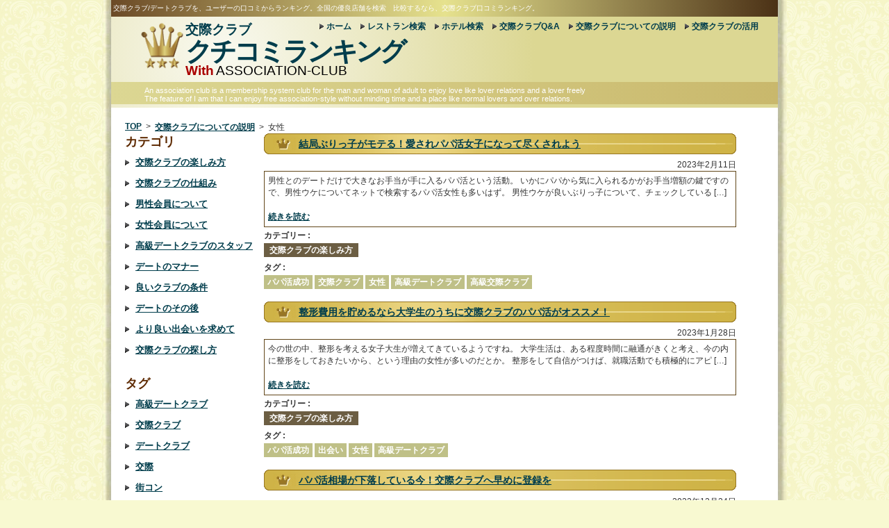

--- FILE ---
content_type: text/html; charset=UTF-8
request_url: https://kousai-tokusen.com/kousai_club/tag/%E5%A5%B3%E6%80%A7
body_size: 117184
content:
<!DOCTYPE html>
<html xmlns="http://www.w3.org/1999/xhtml">

<head>
  <meta name="viewport" content="width=device-width,initial-scale=1.0">
  <meta http-equiv="Content-Type" content="text/html; charset=utf-8">
  
  
		<!-- All in One SEO 4.1.2.3 -->
		<title>女性 | 交際クラブについての説明</title>
		<link rel="canonical" href="https://kousai-tokusen.com/kousai_club/tag/%E5%A5%B3%E6%80%A7" />
		<link rel="next" href="https://kousai-tokusen.com/kousai_club/tag/%E5%A5%B3%E6%80%A7/page/2" />
		<script type="application/ld+json" class="aioseo-schema">
			{"@context":"https:\/\/schema.org","@graph":[{"@type":"WebSite","@id":"https:\/\/kousai-tokusen.com\/kousai_club\/#website","url":"https:\/\/kousai-tokusen.com\/kousai_club\/","name":"\u4ea4\u969b\u30af\u30e9\u30d6\u306b\u3064\u3044\u3066\u306e\u8aac\u660e","description":"\u4ea4\u969b\u30af\u30e9\u30d6\u53e3\u30b3\u30df\u30e9\u30f3\u30ad\u30f3\u30b0","publisher":{"@id":"https:\/\/kousai-tokusen.com\/kousai_club\/#organization"}},{"@type":"Organization","@id":"https:\/\/kousai-tokusen.com\/kousai_club\/#organization","name":"\u4ea4\u969b\u30af\u30e9\u30d6\u306b\u3064\u3044\u3066\u306e\u8aac\u660e","url":"https:\/\/kousai-tokusen.com\/kousai_club\/"},{"@type":"BreadcrumbList","@id":"https:\/\/kousai-tokusen.com\/kousai_club\/tag\/%E5%A5%B3%E6%80%A7\/#breadcrumblist","itemListElement":[{"@type":"ListItem","@id":"https:\/\/kousai-tokusen.com\/kousai_club\/#listItem","position":"1","item":{"@type":"WebPage","@id":"https:\/\/kousai-tokusen.com\/kousai_club\/","name":"\u30db\u30fc\u30e0","description":"\u4ea4\u969b\u30af\u30e9\u30d6\u53e3\u30b3\u30df\u30e9\u30f3\u30ad\u30f3\u30b0","url":"https:\/\/kousai-tokusen.com\/kousai_club\/"},"nextItem":"https:\/\/kousai-tokusen.com\/kousai_club\/tag\/%e5%a5%b3%e6%80%a7#listItem"},{"@type":"ListItem","@id":"https:\/\/kousai-tokusen.com\/kousai_club\/tag\/%e5%a5%b3%e6%80%a7#listItem","position":"2","item":{"@type":"WebPage","@id":"https:\/\/kousai-tokusen.com\/kousai_club\/tag\/%e5%a5%b3%e6%80%a7","name":"\u5973\u6027","url":"https:\/\/kousai-tokusen.com\/kousai_club\/tag\/%e5%a5%b3%e6%80%a7"},"previousItem":"https:\/\/kousai-tokusen.com\/kousai_club\/#listItem"}]},{"@type":"CollectionPage","@id":"https:\/\/kousai-tokusen.com\/kousai_club\/tag\/%E5%A5%B3%E6%80%A7\/#collectionpage","url":"https:\/\/kousai-tokusen.com\/kousai_club\/tag\/%E5%A5%B3%E6%80%A7\/","name":"\u5973\u6027 | \u4ea4\u969b\u30af\u30e9\u30d6\u306b\u3064\u3044\u3066\u306e\u8aac\u660e","inLanguage":"ja","isPartOf":{"@id":"https:\/\/kousai-tokusen.com\/kousai_club\/#website"},"breadcrumb":{"@id":"https:\/\/kousai-tokusen.com\/kousai_club\/tag\/%E5%A5%B3%E6%80%A7\/#breadcrumblist"}}]}
		</script>
		<!-- All in One SEO -->

<link rel='dns-prefetch' href='//s.w.org' />
<link rel="alternate" type="application/rss+xml" title="交際クラブについての説明 &raquo; 女性 タグのフィード" href="https://kousai-tokusen.com/kousai_club/tag/%e5%a5%b3%e6%80%a7/feed" />
<script type="text/javascript">
window._wpemojiSettings = {"baseUrl":"https:\/\/s.w.org\/images\/core\/emoji\/14.0.0\/72x72\/","ext":".png","svgUrl":"https:\/\/s.w.org\/images\/core\/emoji\/14.0.0\/svg\/","svgExt":".svg","source":{"concatemoji":"https:\/\/kousai-tokusen.com\/kousai_club\/wp-includes\/js\/wp-emoji-release.min.js?ver=6.0.11"}};
/*! This file is auto-generated */
!function(e,a,t){var n,r,o,i=a.createElement("canvas"),p=i.getContext&&i.getContext("2d");function s(e,t){var a=String.fromCharCode,e=(p.clearRect(0,0,i.width,i.height),p.fillText(a.apply(this,e),0,0),i.toDataURL());return p.clearRect(0,0,i.width,i.height),p.fillText(a.apply(this,t),0,0),e===i.toDataURL()}function c(e){var t=a.createElement("script");t.src=e,t.defer=t.type="text/javascript",a.getElementsByTagName("head")[0].appendChild(t)}for(o=Array("flag","emoji"),t.supports={everything:!0,everythingExceptFlag:!0},r=0;r<o.length;r++)t.supports[o[r]]=function(e){if(!p||!p.fillText)return!1;switch(p.textBaseline="top",p.font="600 32px Arial",e){case"flag":return s([127987,65039,8205,9895,65039],[127987,65039,8203,9895,65039])?!1:!s([55356,56826,55356,56819],[55356,56826,8203,55356,56819])&&!s([55356,57332,56128,56423,56128,56418,56128,56421,56128,56430,56128,56423,56128,56447],[55356,57332,8203,56128,56423,8203,56128,56418,8203,56128,56421,8203,56128,56430,8203,56128,56423,8203,56128,56447]);case"emoji":return!s([129777,127995,8205,129778,127999],[129777,127995,8203,129778,127999])}return!1}(o[r]),t.supports.everything=t.supports.everything&&t.supports[o[r]],"flag"!==o[r]&&(t.supports.everythingExceptFlag=t.supports.everythingExceptFlag&&t.supports[o[r]]);t.supports.everythingExceptFlag=t.supports.everythingExceptFlag&&!t.supports.flag,t.DOMReady=!1,t.readyCallback=function(){t.DOMReady=!0},t.supports.everything||(n=function(){t.readyCallback()},a.addEventListener?(a.addEventListener("DOMContentLoaded",n,!1),e.addEventListener("load",n,!1)):(e.attachEvent("onload",n),a.attachEvent("onreadystatechange",function(){"complete"===a.readyState&&t.readyCallback()})),(e=t.source||{}).concatemoji?c(e.concatemoji):e.wpemoji&&e.twemoji&&(c(e.twemoji),c(e.wpemoji)))}(window,document,window._wpemojiSettings);
</script>
<style type="text/css">
img.wp-smiley,
img.emoji {
	display: inline !important;
	border: none !important;
	box-shadow: none !important;
	height: 1em !important;
	width: 1em !important;
	margin: 0 0.07em !important;
	vertical-align: -0.1em !important;
	background: none !important;
	padding: 0 !important;
}
</style>
	<link rel='stylesheet' id='wp-block-library-css'  href='https://kousai-tokusen.com/kousai_club/wp-includes/css/dist/block-library/style.min.css?ver=6.0.11' type='text/css' media='all' />
<style id='global-styles-inline-css' type='text/css'>
body{--wp--preset--color--black: #000000;--wp--preset--color--cyan-bluish-gray: #abb8c3;--wp--preset--color--white: #ffffff;--wp--preset--color--pale-pink: #f78da7;--wp--preset--color--vivid-red: #cf2e2e;--wp--preset--color--luminous-vivid-orange: #ff6900;--wp--preset--color--luminous-vivid-amber: #fcb900;--wp--preset--color--light-green-cyan: #7bdcb5;--wp--preset--color--vivid-green-cyan: #00d084;--wp--preset--color--pale-cyan-blue: #8ed1fc;--wp--preset--color--vivid-cyan-blue: #0693e3;--wp--preset--color--vivid-purple: #9b51e0;--wp--preset--gradient--vivid-cyan-blue-to-vivid-purple: linear-gradient(135deg,rgba(6,147,227,1) 0%,rgb(155,81,224) 100%);--wp--preset--gradient--light-green-cyan-to-vivid-green-cyan: linear-gradient(135deg,rgb(122,220,180) 0%,rgb(0,208,130) 100%);--wp--preset--gradient--luminous-vivid-amber-to-luminous-vivid-orange: linear-gradient(135deg,rgba(252,185,0,1) 0%,rgba(255,105,0,1) 100%);--wp--preset--gradient--luminous-vivid-orange-to-vivid-red: linear-gradient(135deg,rgba(255,105,0,1) 0%,rgb(207,46,46) 100%);--wp--preset--gradient--very-light-gray-to-cyan-bluish-gray: linear-gradient(135deg,rgb(238,238,238) 0%,rgb(169,184,195) 100%);--wp--preset--gradient--cool-to-warm-spectrum: linear-gradient(135deg,rgb(74,234,220) 0%,rgb(151,120,209) 20%,rgb(207,42,186) 40%,rgb(238,44,130) 60%,rgb(251,105,98) 80%,rgb(254,248,76) 100%);--wp--preset--gradient--blush-light-purple: linear-gradient(135deg,rgb(255,206,236) 0%,rgb(152,150,240) 100%);--wp--preset--gradient--blush-bordeaux: linear-gradient(135deg,rgb(254,205,165) 0%,rgb(254,45,45) 50%,rgb(107,0,62) 100%);--wp--preset--gradient--luminous-dusk: linear-gradient(135deg,rgb(255,203,112) 0%,rgb(199,81,192) 50%,rgb(65,88,208) 100%);--wp--preset--gradient--pale-ocean: linear-gradient(135deg,rgb(255,245,203) 0%,rgb(182,227,212) 50%,rgb(51,167,181) 100%);--wp--preset--gradient--electric-grass: linear-gradient(135deg,rgb(202,248,128) 0%,rgb(113,206,126) 100%);--wp--preset--gradient--midnight: linear-gradient(135deg,rgb(2,3,129) 0%,rgb(40,116,252) 100%);--wp--preset--duotone--dark-grayscale: url('#wp-duotone-dark-grayscale');--wp--preset--duotone--grayscale: url('#wp-duotone-grayscale');--wp--preset--duotone--purple-yellow: url('#wp-duotone-purple-yellow');--wp--preset--duotone--blue-red: url('#wp-duotone-blue-red');--wp--preset--duotone--midnight: url('#wp-duotone-midnight');--wp--preset--duotone--magenta-yellow: url('#wp-duotone-magenta-yellow');--wp--preset--duotone--purple-green: url('#wp-duotone-purple-green');--wp--preset--duotone--blue-orange: url('#wp-duotone-blue-orange');--wp--preset--font-size--small: 13px;--wp--preset--font-size--medium: 20px;--wp--preset--font-size--large: 36px;--wp--preset--font-size--x-large: 42px;}.has-black-color{color: var(--wp--preset--color--black) !important;}.has-cyan-bluish-gray-color{color: var(--wp--preset--color--cyan-bluish-gray) !important;}.has-white-color{color: var(--wp--preset--color--white) !important;}.has-pale-pink-color{color: var(--wp--preset--color--pale-pink) !important;}.has-vivid-red-color{color: var(--wp--preset--color--vivid-red) !important;}.has-luminous-vivid-orange-color{color: var(--wp--preset--color--luminous-vivid-orange) !important;}.has-luminous-vivid-amber-color{color: var(--wp--preset--color--luminous-vivid-amber) !important;}.has-light-green-cyan-color{color: var(--wp--preset--color--light-green-cyan) !important;}.has-vivid-green-cyan-color{color: var(--wp--preset--color--vivid-green-cyan) !important;}.has-pale-cyan-blue-color{color: var(--wp--preset--color--pale-cyan-blue) !important;}.has-vivid-cyan-blue-color{color: var(--wp--preset--color--vivid-cyan-blue) !important;}.has-vivid-purple-color{color: var(--wp--preset--color--vivid-purple) !important;}.has-black-background-color{background-color: var(--wp--preset--color--black) !important;}.has-cyan-bluish-gray-background-color{background-color: var(--wp--preset--color--cyan-bluish-gray) !important;}.has-white-background-color{background-color: var(--wp--preset--color--white) !important;}.has-pale-pink-background-color{background-color: var(--wp--preset--color--pale-pink) !important;}.has-vivid-red-background-color{background-color: var(--wp--preset--color--vivid-red) !important;}.has-luminous-vivid-orange-background-color{background-color: var(--wp--preset--color--luminous-vivid-orange) !important;}.has-luminous-vivid-amber-background-color{background-color: var(--wp--preset--color--luminous-vivid-amber) !important;}.has-light-green-cyan-background-color{background-color: var(--wp--preset--color--light-green-cyan) !important;}.has-vivid-green-cyan-background-color{background-color: var(--wp--preset--color--vivid-green-cyan) !important;}.has-pale-cyan-blue-background-color{background-color: var(--wp--preset--color--pale-cyan-blue) !important;}.has-vivid-cyan-blue-background-color{background-color: var(--wp--preset--color--vivid-cyan-blue) !important;}.has-vivid-purple-background-color{background-color: var(--wp--preset--color--vivid-purple) !important;}.has-black-border-color{border-color: var(--wp--preset--color--black) !important;}.has-cyan-bluish-gray-border-color{border-color: var(--wp--preset--color--cyan-bluish-gray) !important;}.has-white-border-color{border-color: var(--wp--preset--color--white) !important;}.has-pale-pink-border-color{border-color: var(--wp--preset--color--pale-pink) !important;}.has-vivid-red-border-color{border-color: var(--wp--preset--color--vivid-red) !important;}.has-luminous-vivid-orange-border-color{border-color: var(--wp--preset--color--luminous-vivid-orange) !important;}.has-luminous-vivid-amber-border-color{border-color: var(--wp--preset--color--luminous-vivid-amber) !important;}.has-light-green-cyan-border-color{border-color: var(--wp--preset--color--light-green-cyan) !important;}.has-vivid-green-cyan-border-color{border-color: var(--wp--preset--color--vivid-green-cyan) !important;}.has-pale-cyan-blue-border-color{border-color: var(--wp--preset--color--pale-cyan-blue) !important;}.has-vivid-cyan-blue-border-color{border-color: var(--wp--preset--color--vivid-cyan-blue) !important;}.has-vivid-purple-border-color{border-color: var(--wp--preset--color--vivid-purple) !important;}.has-vivid-cyan-blue-to-vivid-purple-gradient-background{background: var(--wp--preset--gradient--vivid-cyan-blue-to-vivid-purple) !important;}.has-light-green-cyan-to-vivid-green-cyan-gradient-background{background: var(--wp--preset--gradient--light-green-cyan-to-vivid-green-cyan) !important;}.has-luminous-vivid-amber-to-luminous-vivid-orange-gradient-background{background: var(--wp--preset--gradient--luminous-vivid-amber-to-luminous-vivid-orange) !important;}.has-luminous-vivid-orange-to-vivid-red-gradient-background{background: var(--wp--preset--gradient--luminous-vivid-orange-to-vivid-red) !important;}.has-very-light-gray-to-cyan-bluish-gray-gradient-background{background: var(--wp--preset--gradient--very-light-gray-to-cyan-bluish-gray) !important;}.has-cool-to-warm-spectrum-gradient-background{background: var(--wp--preset--gradient--cool-to-warm-spectrum) !important;}.has-blush-light-purple-gradient-background{background: var(--wp--preset--gradient--blush-light-purple) !important;}.has-blush-bordeaux-gradient-background{background: var(--wp--preset--gradient--blush-bordeaux) !important;}.has-luminous-dusk-gradient-background{background: var(--wp--preset--gradient--luminous-dusk) !important;}.has-pale-ocean-gradient-background{background: var(--wp--preset--gradient--pale-ocean) !important;}.has-electric-grass-gradient-background{background: var(--wp--preset--gradient--electric-grass) !important;}.has-midnight-gradient-background{background: var(--wp--preset--gradient--midnight) !important;}.has-small-font-size{font-size: var(--wp--preset--font-size--small) !important;}.has-medium-font-size{font-size: var(--wp--preset--font-size--medium) !important;}.has-large-font-size{font-size: var(--wp--preset--font-size--large) !important;}.has-x-large-font-size{font-size: var(--wp--preset--font-size--x-large) !important;}
</style>
<link rel="https://api.w.org/" href="https://kousai-tokusen.com/kousai_club/wp-json/" /><link rel="alternate" type="application/json" href="https://kousai-tokusen.com/kousai_club/wp-json/wp/v2/tags/25" /><link rel="EditURI" type="application/rsd+xml" title="RSD" href="https://kousai-tokusen.com/kousai_club/xmlrpc.php?rsd" />
<link rel="wlwmanifest" type="application/wlwmanifest+xml" href="https://kousai-tokusen.com/kousai_club/wp-includes/wlwmanifest.xml" /> 
<meta name="generator" content="WordPress 6.0.11" />
  <meta http-equiv="Content-Script-Type" content="text/javascript">
  <meta http-equiv="Content-Style-Type" content="text/css">
  <link href="/favicon.ico" type="image/x-icon" rel="icon">
  <link href="/favicon.ico" type="image/x-icon" rel="shortcut icon">
  <link href="https://kousai-tokusen.com/kousai_club/wp-content/themes/kousai-tokusen/style.css" rel="stylesheet" type="text/css">

  <link rel="stylesheet" type="text/css" href="https://kousai-tokusen.com/kousai_club/wp-content/themes/kousai-tokusen/css/mq.css">
	<script>
    var toggleNav = function(e) {
      var $el = document.querySelector("#headerMenu");
      $el.classList.toggle("active");
    };
    window.addEventListener("DOMContentLoaded", function() {
      document.querySelector("div.nav-button").addEventListener("click", toggleNav);
    });
  </script>
</head>

<body>
  <div id="wrapper">
    <div id="container">
      <div id="header">
        <div id="seo-copy">交際クラブ/デートクラブを、ユーザーの口コミからランキング。全国の優良店舗を検索　比較するなら、交際クラブ口コミランキング。</div>
        <div id="sitelogo">
          <div class="wrap">
            <img src="https://kousai-tokusen.com/kousai_club/wp-content/themes/kousai-tokusen/images/crown.png">
            <a href="/">
              <span class="ttl-1">交際クラブ</span>
              <span class="ttl-2">クチコミランキング</span>
              <p>
                <span>With</span>
                <span>ASSOCIATION-CLUB</span>
              </p>
            </a>
          </div>
        </div>

        <div id="headerMenu">

          <a href="/">ホーム</a>
          <a href="/rest">レストラン検索</a>
          <a href="/hotel">ホテル検索</a>
          <a href="/faq">交際クラブQ&amp;A</a>
          <a href="/kousai_club/">交際クラブについての説明</a>
          <a href="/contents/">交際クラブの活用</a>
        </div>
        <div class="bottom-msg">
          <p>
            An association club is a membership system club for the man and woman of adult to enjoy love like lover relations and a lover freely<br>
            The feature of I am that I can enjoy free association-style without minding time and a place like normal lovers and over relations.
          </p>
        </div>


        <div class="nav-button">
          <span class="bar"></span>
          <span class="bar"></span>
          <span class="bar"></span>
        </div>
      </div>


      <div id="content">
        <ul id="pankuzu" class="clumb">
    <li><a href="/">TOP</a>&nbsp;&nbsp;>&nbsp;&nbsp;</li>

	<li><a href="https://kousai-tokusen.com/kousai_club">交際クラブについての説明</a>&nbsp;&nbsp;>&nbsp;&nbsp;</li>
    <li>女性<li>

</ul><div style="clear: both"></div>
<div class="d-flex">
  		<div id="l_side">
            <div class="categorymenu">
            	<h4>カテゴリ</h4>
                                <ul>
                    <li><a href="https://kousai-tokusen.com/kousai_club/category/%e4%ba%a4%e9%9a%9b%e3%82%af%e3%83%a9%e3%83%96%e3%81%ae%e6%a5%bd%e3%81%97%e3%81%bf%e6%96%b9" title="交際クラブの楽しみ方">
                        交際クラブの楽しみ方</a></li>
                </ul>
                                <ul>
                    <li><a href="https://kousai-tokusen.com/kousai_club/category/%e4%ba%a4%e9%9a%9b%e3%82%af%e3%83%a9%e3%83%96%e3%81%ae%e4%bb%95%e7%b5%84%e3%81%bf" title="交際クラブの仕組み">
                        交際クラブの仕組み</a></li>
                </ul>
                                <ul>
                    <li><a href="https://kousai-tokusen.com/kousai_club/category/%e7%94%b7%e6%80%a7%e4%bc%9a%e5%93%a1%e3%81%ab%e3%81%a4%e3%81%84%e3%81%a6" title="男性会員について">
                        男性会員について</a></li>
                </ul>
                                <ul>
                    <li><a href="https://kousai-tokusen.com/kousai_club/category/%e5%a5%b3%e6%80%a7%e4%bc%9a%e5%93%a1%e3%81%ab%e3%81%a4%e3%81%84%e3%81%a6" title="女性会員について">
                        女性会員について</a></li>
                </ul>
                                <ul>
                    <li><a href="https://kousai-tokusen.com/kousai_club/category/%e9%ab%98%e7%b4%9a%e3%83%87%e3%83%bc%e3%83%88%e3%82%af%e3%83%a9%e3%83%96%e3%81%ae%e3%82%b9%e3%82%bf%e3%83%83%e3%83%95" title="高級デートクラブのスタッフ">
                        高級デートクラブのスタッフ</a></li>
                </ul>
                                <ul>
                    <li><a href="https://kousai-tokusen.com/kousai_club/category/%e3%83%87%e3%83%bc%e3%83%88%e3%81%ae%e3%83%9e%e3%83%8a%e3%83%bc" title="デートのマナー">
                        デートのマナー</a></li>
                </ul>
                                <ul>
                    <li><a href="https://kousai-tokusen.com/kousai_club/category/%e8%89%af%e3%81%84%e3%82%af%e3%83%a9%e3%83%96%e3%81%ae%e6%9d%a1%e4%bb%b6" title="良いクラブの条件">
                        良いクラブの条件</a></li>
                </ul>
                                <ul>
                    <li><a href="https://kousai-tokusen.com/kousai_club/category/%e3%83%87%e3%83%bc%e3%83%88%e3%81%ae%e3%81%9d%e3%81%ae%e5%be%8c" title="デートのその後">
                        デートのその後</a></li>
                </ul>
                                <ul>
                    <li><a href="https://kousai-tokusen.com/kousai_club/category/%e3%82%88%e3%82%8a%e8%89%af%e3%81%84%e5%87%ba%e4%bc%9a%e3%81%84%e3%82%92%e6%b1%82%e3%82%81%e3%81%a6" title="より良い出会いを求めて">
                        より良い出会いを求めて</a></li>
                </ul>
                                <ul>
                    <li><a href="https://kousai-tokusen.com/kousai_club/category/%e4%ba%a4%e9%9a%9b%e3%82%af%e3%83%a9%e3%83%96%e3%81%ae%e6%8e%a2%e3%81%97%e6%96%b9" title="交際クラブの探し方">
                        交際クラブの探し方</a></li>
                </ul>
                            </div>
            
            <div class="tagmenu">
            	<h4>タグ</h4>
                                <ul>
                    <li><a href="https://kousai-tokusen.com/kousai_club/tag/%e9%ab%98%e7%b4%9a%e3%83%87%e3%83%bc%e3%83%88%e3%82%af%e3%83%a9%e3%83%96" title="高級デートクラブ">
                        高級デートクラブ</a></li>
                </ul>
                                <ul>
                    <li><a href="https://kousai-tokusen.com/kousai_club/tag/%e4%ba%a4%e9%9a%9b%e3%82%af%e3%83%a9%e3%83%96" title="交際クラブ">
                        交際クラブ</a></li>
                </ul>
                                <ul>
                    <li><a href="https://kousai-tokusen.com/kousai_club/tag/%e3%83%87%e3%83%bc%e3%83%88%e3%82%af%e3%83%a9%e3%83%96" title="デートクラブ">
                        デートクラブ</a></li>
                </ul>
                                <ul>
                    <li><a href="https://kousai-tokusen.com/kousai_club/tag/%e4%ba%a4%e9%9a%9b" title="交際">
                        交際</a></li>
                </ul>
                                <ul>
                    <li><a href="https://kousai-tokusen.com/kousai_club/tag/%e8%a1%97%e3%82%b3%e3%83%b3" title="街コン">
                        街コン</a></li>
                </ul>
                                <ul>
                    <li><a href="https://kousai-tokusen.com/kousai_club/tag/%e5%87%ba%e4%bc%9a%e3%81%84" title="出会い">
                        出会い</a></li>
                </ul>
                                <ul>
                    <li><a href="https://kousai-tokusen.com/kousai_club/tag/%e7%b4%a0%e4%ba%ba" title="素人">
                        素人</a></li>
                </ul>
                                <ul>
                    <li><a href="https://kousai-tokusen.com/kousai_club/tag/%e5%a5%b3%e6%80%a7" title="女性">
                        女性</a></li>
                </ul>
                                <ul>
                    <li><a href="https://kousai-tokusen.com/kousai_club/tag/%e3%83%ac%e3%82%b9%e3%83%88%e3%83%a9%e3%83%b3" title="レストラン">
                        レストラン</a></li>
                </ul>
                                <ul>
                    <li><a href="https://kousai-tokusen.com/kousai_club/tag/%e6%84%9b%e4%ba%ba%e3%82%af%e3%83%a9%e3%83%96" title="愛人クラブ">
                        愛人クラブ</a></li>
                </ul>
                                <ul>
                    <li><a href="https://kousai-tokusen.com/kousai_club/tag/%e9%96%a2%e4%bf%82" title="関係">
                        関係</a></li>
                </ul>
                                <ul>
                    <li><a href="https://kousai-tokusen.com/kousai_club/tag/%e6%81%8b%e6%84%9b" title="恋愛">
                        恋愛</a></li>
                </ul>
                                <ul>
                    <li><a href="https://kousai-tokusen.com/kousai_club/tag/%e5%a9%9a%e6%b4%bb" title="婚活">
                        婚活</a></li>
                </ul>
                                <ul>
                    <li><a href="https://kousai-tokusen.com/kousai_club/tag/%e3%82%b3%e3%83%b3%e3%82%bb%e3%83%97%e3%83%88" title="コンセプト">
                        コンセプト</a></li>
                </ul>
                                <ul>
                    <li><a href="https://kousai-tokusen.com/kousai_club/tag/%e3%83%91%e3%83%bc%e3%83%86%e3%82%a3%e3%83%bc" title="パーティー">
                        パーティー</a></li>
                </ul>
                                <ul>
                    <li><a href="https://kousai-tokusen.com/kousai_club/tag/%e9%ab%98%e7%b4%9a%e4%ba%a4%e9%9a%9b%e3%82%af%e3%83%a9%e3%83%96" title="高級交際クラブ">
                        高級交際クラブ</a></li>
                </ul>
                                <ul>
                    <li><a href="https://kousai-tokusen.com/kousai_club/tag/%e6%81%8b%e6%84%9b%e7%9b%b8%e8%ab%87" title="恋愛相談">
                        恋愛相談</a></li>
                </ul>
                                <ul>
                    <li><a href="https://kousai-tokusen.com/kousai_club/tag/%e8%80%81%e8%88%97" title="老舗">
                        老舗</a></li>
                </ul>
                                <ul>
                    <li><a href="https://kousai-tokusen.com/kousai_club/tag/%e7%b5%8c%e6%b8%88" title="経済">
                        経済</a></li>
                </ul>
                                <ul>
                    <li><a href="https://kousai-tokusen.com/kousai_club/tag/%e6%82%aa%e8%b3%aa" title="悪質">
                        悪質</a></li>
                </ul>
                                <ul>
                    <li><a href="https://kousai-tokusen.com/kousai_club/tag/%e3%83%97%e3%83%a9%e3%82%a4%e3%83%99%e3%83%bc%e3%83%88" title="プライベート">
                        プライベート</a></li>
                </ul>
                                <ul>
                    <li><a href="https://kousai-tokusen.com/kousai_club/tag/%e6%88%90%e5%8a%9f%e8%80%85" title="成功者">
                        成功者</a></li>
                </ul>
                                <ul>
                    <li><a href="https://kousai-tokusen.com/kousai_club/tag/%e5%a4%8f" title="夏">
                        夏</a></li>
                </ul>
                                <ul>
                    <li><a href="https://kousai-tokusen.com/kousai_club/tag/%e9%a3%9f%e4%ba%8b" title="食事">
                        食事</a></li>
                </ul>
                                <ul>
                    <li><a href="https://kousai-tokusen.com/kousai_club/tag/%e5%af%be%e5%bf%9c" title="対応">
                        対応</a></li>
                </ul>
                                <ul>
                    <li><a href="https://kousai-tokusen.com/kousai_club/tag/%e3%83%ac%e3%83%99%e3%83%ab" title="レベル">
                        レベル</a></li>
                </ul>
                                <ul>
                    <li><a href="https://kousai-tokusen.com/kousai_club/tag/%e3%82%b5%e3%83%bc%e3%83%93%e3%82%b9" title="サービス">
                        サービス</a></li>
                </ul>
                                <ul>
                    <li><a href="https://kousai-tokusen.com/kousai_club/tag/%e6%97%a9%e9%81%93" title="早道">
                        早道</a></li>
                </ul>
                                <ul>
                    <li><a href="https://kousai-tokusen.com/kousai_club/tag/%e8%a1%8c%e5%8b%95" title="行動">
                        行動</a></li>
                </ul>
                                <ul>
                    <li><a href="https://kousai-tokusen.com/kousai_club/tag/%e3%83%8b%e3%83%bc%e3%82%ba" title="ニーズ">
                        ニーズ</a></li>
                </ul>
                                <ul>
                    <li><a href="https://kousai-tokusen.com/kousai_club/tag/%e3%82%b9%e3%82%bf%e3%83%83%e3%83%95" title="スタッフ">
                        スタッフ</a></li>
                </ul>
                                <ul>
                    <li><a href="https://kousai-tokusen.com/kousai_club/tag/%e3%83%87%e3%83%bc%e3%83%88" title="デート">
                        デート</a></li>
                </ul>
                                <ul>
                    <li><a href="https://kousai-tokusen.com/kousai_club/tag/%e9%9d%9e%e6%97%a5%e5%b8%b8%e7%9a%84" title="非日常的">
                        非日常的</a></li>
                </ul>
                                <ul>
                    <li><a href="https://kousai-tokusen.com/kousai_club/tag/%e7%94%b7%e5%a5%b3" title="男女">
                        男女</a></li>
                </ul>
                                <ul>
                    <li><a href="https://kousai-tokusen.com/kousai_club/tag/%e7%89%b9%e5%88%a5" title="特別">
                        特別</a></li>
                </ul>
                                <ul>
                    <li><a href="https://kousai-tokusen.com/kousai_club/tag/%e8%87%aa%e5%88%86" title="自分">
                        自分</a></li>
                </ul>
                                <ul>
                    <li><a href="https://kousai-tokusen.com/kousai_club/tag/%e3%83%9b%e3%83%bc%e3%83%a0%e3%83%9a%e3%83%bc%e3%82%b8" title="ホームページ">
                        ホームページ</a></li>
                </ul>
                                <ul>
                    <li><a href="https://kousai-tokusen.com/kousai_club/tag/%e3%83%9d%e3%82%a4%e3%83%b3%e3%83%88" title="ポイント">
                        ポイント</a></li>
                </ul>
                                <ul>
                    <li><a href="https://kousai-tokusen.com/kousai_club/tag/%e3%82%a4%e3%83%b3%e3%82%bf%e3%83%bc%e3%83%8d%e3%83%83%e3%83%88" title="インターネット">
                        インターネット</a></li>
                </ul>
                                <ul>
                    <li><a href="https://kousai-tokusen.com/kousai_club/tag/%e3%82%bb%e3%83%83%e3%83%86%e3%82%a3%e3%83%b3%e3%82%b0" title="セッティング">
                        セッティング</a></li>
                </ul>
                                <ul>
                    <li><a href="https://kousai-tokusen.com/kousai_club/tag/%e7%b4%b3%e5%a3%ab" title="紳士">
                        紳士</a></li>
                </ul>
                                <ul>
                    <li><a href="https://kousai-tokusen.com/kousai_club/tag/%e5%85%a5%e4%bc%9a" title="入会">
                        入会</a></li>
                </ul>
                                <ul>
                    <li><a href="https://kousai-tokusen.com/kousai_club/tag/%e3%82%a4%e3%83%b3%e3%82%b9%e3%83%94%e3%83%ac%e3%83%bc%e3%82%b7%e3%83%a7%e3%83%b3" title="インスピレーション">
                        インスピレーション</a></li>
                </ul>
                                <ul>
                    <li><a href="https://kousai-tokusen.com/kousai_club/tag/%e3%81%8a%e8%a9%b1" title="お話">
                        お話</a></li>
                </ul>
                                <ul>
                    <li><a href="https://kousai-tokusen.com/kousai_club/tag/%e7%b4%8d%e5%be%97" title="納得">
                        納得</a></li>
                </ul>
                                <ul>
                    <li><a href="https://kousai-tokusen.com/kousai_club/tag/%e8%87%a8%e6%a9%9f%e5%bf%9c%e5%a4%89" title="臨機応変">
                        臨機応変</a></li>
                </ul>
                                <ul>
                    <li><a href="https://kousai-tokusen.com/kousai_club/tag/%e4%be%9d%e9%a0%bc" title="依頼">
                        依頼</a></li>
                </ul>
                                <ul>
                    <li><a href="https://kousai-tokusen.com/kousai_club/tag/%e7%99%bb%e9%8c%b2" title="登録">
                        登録</a></li>
                </ul>
                                <ul>
                    <li><a href="https://kousai-tokusen.com/kousai_club/tag/%e5%96%b6%e6%a5%ad%e6%99%82%e9%96%93" title="営業時間">
                        営業時間</a></li>
                </ul>
                                <ul>
                    <li><a href="https://kousai-tokusen.com/kousai_club/tag/%e9%83%bd%e5%90%88" title="都合">
                        都合</a></li>
                </ul>
                                <ul>
                    <li><a href="https://kousai-tokusen.com/kousai_club/tag/%e3%81%94%e8%a4%92%e7%be%8e" title="ご褒美">
                        ご褒美</a></li>
                </ul>
                                <ul>
                    <li><a href="https://kousai-tokusen.com/kousai_club/tag/%e8%87%aa%e7%94%b1" title="自由">
                        自由</a></li>
                </ul>
                                <ul>
                    <li><a href="https://kousai-tokusen.com/kousai_club/tag/%e3%82%b9%e3%82%b1%e3%82%b8%e3%83%a5%e3%83%bc%e3%83%ab" title="スケジュール">
                        スケジュール</a></li>
                </ul>
                                <ul>
                    <li><a href="https://kousai-tokusen.com/kousai_club/tag/%e6%9e%b6%e7%a9%ba" title="架空">
                        架空</a></li>
                </ul>
                                <ul>
                    <li><a href="https://kousai-tokusen.com/kousai_club/tag/%e3%82%b9%e3%83%a0%e3%83%bc%e3%82%ba" title="スムーズ">
                        スムーズ</a></li>
                </ul>
                                <ul>
                    <li><a href="https://kousai-tokusen.com/kousai_club/tag/%e4%bf%a1%e9%a0%bc%e9%96%a2%e4%bf%82" title="信頼関係">
                        信頼関係</a></li>
                </ul>
                                <ul>
                    <li><a href="https://kousai-tokusen.com/kousai_club/tag/%e5%a4%a7%e6%89%8b%e4%b8%8a%e5%a0%b4%e4%bc%81%e6%a5%ad" title="大手上場企業">
                        大手上場企業</a></li>
                </ul>
                                <ul>
                    <li><a href="https://kousai-tokusen.com/kousai_club/tag/%ef%bd%96%ef%bd%89%ef%bd%90" title="ＶＩＰ">
                        ＶＩＰ</a></li>
                </ul>
                                <ul>
                    <li><a href="https://kousai-tokusen.com/kousai_club/tag/%e5%8c%bb%e8%80%85" title="医者">
                        医者</a></li>
                </ul>
                                <ul>
                    <li><a href="https://kousai-tokusen.com/kousai_club/tag/%e5%bc%81%e8%ad%b7%e5%a3%ab" title="弁護士">
                        弁護士</a></li>
                </ul>
                                <ul>
                    <li><a href="https://kousai-tokusen.com/kousai_club/tag/%e7%b5%8c%e5%96%b6%e8%80%85" title="経営者">
                        経営者</a></li>
                </ul>
                                <ul>
                    <li><a href="https://kousai-tokusen.com/kousai_club/tag/%e5%84%aa%e7%a7%80" title="優秀">
                        優秀</a></li>
                </ul>
                                <ul>
                    <li><a href="https://kousai-tokusen.com/kousai_club/tag/%e8%a6%8f%e6%a8%a1" title="規模">
                        規模</a></li>
                </ul>
                                <ul>
                    <li><a href="https://kousai-tokusen.com/kousai_club/tag/%e3%82%a2%e3%83%89%e3%83%90%e3%82%a4%e3%82%b9" title="アドバイス">
                        アドバイス</a></li>
                </ul>
                                <ul>
                    <li><a href="https://kousai-tokusen.com/kousai_club/tag/%e3%83%a1%e3%83%bc%e3%83%ab" title="メール">
                        メール</a></li>
                </ul>
                                <ul>
                    <li><a href="https://kousai-tokusen.com/kousai_club/tag/%e7%be%8e%e7%86%9f%e5%a5%b3" title="美熟女">
                        美熟女</a></li>
                </ul>
                                <ul>
                    <li><a href="https://kousai-tokusen.com/kousai_club/tag/%e7%90%86%e6%83%b3%e3%81%ae%e5%a5%b3%e6%80%a7%e3%81%ab%e5%87%ba%e4%bc%9a%e3%81%88%e3%82%8b" title="理想の女性に出会える">
                        理想の女性に出会える</a></li>
                </ul>
                                <ul>
                    <li><a href="https://kousai-tokusen.com/kousai_club/tag/%e3%82%a8%e3%82%b9%e3%82%b3%e3%83%bc%e3%83%88" title="エスコート">
                        エスコート</a></li>
                </ul>
                                <ul>
                    <li><a href="https://kousai-tokusen.com/kousai_club/tag/%e3%82%b3%e3%83%9f%e3%83%a5%e3%83%8b%e3%82%b1%e3%83%bc%e3%82%b7%e3%83%a7%e3%83%b3" title="コミュニケーション">
                        コミュニケーション</a></li>
                </ul>
                                <ul>
                    <li><a href="https://kousai-tokusen.com/kousai_club/tag/%e3%82%af%e3%82%aa%e3%83%aa%e3%83%86%e3%82%a3%e3%83%bb%e3%82%aa%e3%83%96%e3%83%bb%e3%83%a9%e3%82%a4%e3%83%95" title="クオリティ・オブ・ライフ">
                        クオリティ・オブ・ライフ</a></li>
                </ul>
                                <ul>
                    <li><a href="https://kousai-tokusen.com/kousai_club/tag/%e7%94%9f%e6%b4%bb%e3%81%ae%e8%b3%aa" title="生活の質">
                        生活の質</a></li>
                </ul>
                                <ul>
                    <li><a href="https://kousai-tokusen.com/kousai_club/tag/%e5%a5%bd%e5%be%aa%e7%92%b0" title="好循環">
                        好循環</a></li>
                </ul>
                                <ul>
                    <li><a href="https://kousai-tokusen.com/kousai_club/tag/%e7%99%bb%e9%8c%b2%e7%90%86%e7%94%b1" title="登録理由">
                        登録理由</a></li>
                </ul>
                                <ul>
                    <li><a href="https://kousai-tokusen.com/kousai_club/tag/%e3%83%9b%e3%82%b9%e3%83%86%e3%82%b9" title="ホステス">
                        ホステス</a></li>
                </ul>
                                <ul>
                    <li><a href="https://kousai-tokusen.com/kousai_club/tag/%e6%81%8b%e4%ba%ba" title="恋人">
                        恋人</a></li>
                </ul>
                                <ul>
                    <li><a href="https://kousai-tokusen.com/kousai_club/tag/%e3%83%87%e3%83%bc%e3%83%88%e3%83%97%e3%83%a9%e3%83%b3" title="デートプラン">
                        デートプラン</a></li>
                </ul>
                                <ul>
                    <li><a href="https://kousai-tokusen.com/kousai_club/tag/%e3%82%b5%e3%83%97%e3%83%a9%e3%82%a4%e3%82%ba" title="サプライズ">
                        サプライズ</a></li>
                </ul>
                                <ul>
                    <li><a href="https://kousai-tokusen.com/kousai_club/tag/%e9%95%b7%e6%9c%9f" title="長期">
                        長期</a></li>
                </ul>
                                <ul>
                    <li><a href="https://kousai-tokusen.com/kousai_club/tag/%e3%83%95%e3%82%a3%e3%83%bc%e3%83%aa%e3%83%b3%e3%82%b0" title="フィーリング">
                        フィーリング</a></li>
                </ul>
                                <ul>
                    <li><a href="https://kousai-tokusen.com/kousai_club/tag/%e3%83%97%e3%83%ac%e3%82%bc%e3%83%b3%e3%83%88" title="プレゼント">
                        プレゼント</a></li>
                </ul>
                                <ul>
                    <li><a href="https://kousai-tokusen.com/kousai_club/tag/%e5%80%8b%e5%ae%a4%e3%83%87%e3%83%bc%e3%83%88" title="個室デート">
                        個室デート</a></li>
                </ul>
                                <ul>
                    <li><a href="https://kousai-tokusen.com/kousai_club/tag/%e3%82%b9%e3%83%91%e3%82%a4%e3%82%b9" title="スパイス">
                        スパイス</a></li>
                </ul>
                                <ul>
                    <li><a href="https://kousai-tokusen.com/kousai_club/tag/%e3%83%a1%e3%83%aa%e3%83%83%e3%83%88" title="メリット">
                        メリット</a></li>
                </ul>
                                <ul>
                    <li><a href="https://kousai-tokusen.com/kousai_club/tag/%e6%b4%bb%e7%94%a8" title="活用">
                        活用</a></li>
                </ul>
                                <ul>
                    <li><a href="https://kousai-tokusen.com/kousai_club/tag/%e3%83%86%e3%83%bc%e3%83%96%e3%83%ab%e3%83%9e%e3%83%8a%e3%83%bc" title="テーブルマナー">
                        テーブルマナー</a></li>
                </ul>
                                <ul>
                    <li><a href="https://kousai-tokusen.com/kousai_club/tag/%e6%b0%97%e9%81%a3%e3%81%84" title="気遣い">
                        気遣い</a></li>
                </ul>
                                <ul>
                    <li><a href="https://kousai-tokusen.com/kousai_club/tag/%e3%81%8a%e9%85%92" title="お酒">
                        お酒</a></li>
                </ul>
                                <ul>
                    <li><a href="https://kousai-tokusen.com/kousai_club/tag/%e3%82%a2%e3%83%ab%e3%82%b3%e3%83%bc%e3%83%ab" title="アルコール">
                        アルコール</a></li>
                </ul>
                                <ul>
                    <li><a href="https://kousai-tokusen.com/kousai_club/tag/%e7%b4%b9%e4%bb%8b" title="紹介">
                        紹介</a></li>
                </ul>
                                <ul>
                    <li><a href="https://kousai-tokusen.com/kousai_club/tag/%e5%88%ba%e6%bf%80" title="刺激">
                        刺激</a></li>
                </ul>
                                <ul>
                    <li><a href="https://kousai-tokusen.com/kousai_club/tag/%e3%83%91%e3%83%bc%e3%83%88%e3%83%8a%e3%83%bc" title="パートナー">
                        パートナー</a></li>
                </ul>
                                <ul>
                    <li><a href="https://kousai-tokusen.com/kousai_club/tag/%e7%99%bb%e9%8c%b2%e5%a5%b3%e6%80%a7" title="登録女性">
                        登録女性</a></li>
                </ul>
                                <ul>
                    <li><a href="https://kousai-tokusen.com/kousai_club/tag/%e5%a4%a7%e4%ba%ba%e3%81%ae%e7%94%b7%e6%80%a7" title="大人の男性">
                        大人の男性</a></li>
                </ul>
                                <ul>
                    <li><a href="https://kousai-tokusen.com/kousai_club/tag/%e3%83%b4%e3%82%a3%e3%83%bc%e3%83%8a%e3%82%b9" title="ヴィーナス">
                        ヴィーナス</a></li>
                </ul>
                                <ul>
                    <li><a href="https://kousai-tokusen.com/kousai_club/tag/%e6%88%90%e7%86%9f" title="成熟">
                        成熟</a></li>
                </ul>
                                <ul>
                    <li><a href="https://kousai-tokusen.com/kousai_club/tag/%e5%87%ba%e9%80%a2%e3%81%84" title="出逢い">
                        出逢い</a></li>
                </ul>
                                <ul>
                    <li><a href="https://kousai-tokusen.com/kousai_club/tag/%e3%82%bb%e3%83%ac%e3%83%96" title="セレブ">
                        セレブ</a></li>
                </ul>
                                <ul>
                    <li><a href="https://kousai-tokusen.com/kousai_club/tag/%e5%a4%a2" title="夢">
                        夢</a></li>
                </ul>
                                <ul>
                    <li><a href="https://kousai-tokusen.com/kousai_club/tag/%e5%af%8c%e8%a3%95%e5%b1%a4" title="富裕層">
                        富裕層</a></li>
                </ul>
                                <ul>
                    <li><a href="https://kousai-tokusen.com/kousai_club/tag/%e5%ae%b9%e5%a7%bf%e7%ab%af%e9%ba%97" title="容姿端麗">
                        容姿端麗</a></li>
                </ul>
                                <ul>
                    <li><a href="https://kousai-tokusen.com/kousai_club/tag/%e9%ab%98%e5%ad%a6%e6%ad%b4" title="高学歴">
                        高学歴</a></li>
                </ul>
                                <ul>
                    <li><a href="https://kousai-tokusen.com/kousai_club/tag/%e7%b5%90%e5%a9%9a%e7%9b%b8%e8%ab%87%e6%89%80" title="結婚相談所">
                        結婚相談所</a></li>
                </ul>
                                <ul>
                    <li><a href="https://kousai-tokusen.com/kousai_club/tag/%e5%ae%9f%e5%b9%b4%e9%bd%a2" title="実年齢">
                        実年齢</a></li>
                </ul>
                                <ul>
                    <li><a href="https://kousai-tokusen.com/kousai_club/tag/%e3%81%a8%e3%81%8d%e3%82%81%e3%81%8d" title="ときめき">
                        ときめき</a></li>
                </ul>
                                <ul>
                    <li><a href="https://kousai-tokusen.com/kousai_club/tag/%e3%81%94%e7%b8%81" title="ご縁">
                        ご縁</a></li>
                </ul>
                                <ul>
                    <li><a href="https://kousai-tokusen.com/kousai_club/tag/%e3%82%aa%e3%82%a2%e3%82%b7%e3%82%b9" title="オアシス">
                        オアシス</a></li>
                </ul>
                                <ul>
                    <li><a href="https://kousai-tokusen.com/kousai_club/tag/%e5%87%ba%e4%bc%9a%e3%81%84%e7%b3%bb" title="出会い系">
                        出会い系</a></li>
                </ul>
                                <ul>
                    <li><a href="https://kousai-tokusen.com/kousai_club/tag/%e3%83%9e%e3%83%8a%e3%83%bc" title="マナー">
                        マナー</a></li>
                </ul>
                                <ul>
                    <li><a href="https://kousai-tokusen.com/kousai_club/tag/%e7%ac%91%e9%a1%94" title="笑顔">
                        笑顔</a></li>
                </ul>
                                <ul>
                    <li><a href="https://kousai-tokusen.com/kousai_club/tag/%e3%83%a2%e3%83%87%e3%83%ab" title="モデル">
                        モデル</a></li>
                </ul>
                                <ul>
                    <li><a href="https://kousai-tokusen.com/kousai_club/tag/%e3%82%bf%e3%83%ac%e3%83%b3%e3%83%88" title="タレント">
                        タレント</a></li>
                </ul>
                                <ul>
                    <li><a href="https://kousai-tokusen.com/kousai_club/tag/%e5%ae%a2%e5%ae%a4%e4%b9%97%e5%8b%99%e5%93%a1" title="客室乗務員">
                        客室乗務員</a></li>
                </ul>
                                <ul>
                    <li><a href="https://kousai-tokusen.com/kousai_club/tag/%e5%a5%bd%e3%81%bf" title="好み">
                        好み</a></li>
                </ul>
                                <ul>
                    <li><a href="https://kousai-tokusen.com/kousai_club/tag/%e3%81%8a%e8%a6%8b%e5%90%88%e3%81%84%e3%83%91%e3%83%bc%e3%83%86%e3%82%a3%e3%83%bc" title="お見合いパーティー">
                        お見合いパーティー</a></li>
                </ul>
                                <ul>
                    <li><a href="https://kousai-tokusen.com/kousai_club/tag/%e3%82%b3%e3%83%b3%e3%83%91" title="コンパ">
                        コンパ</a></li>
                </ul>
                                <ul>
                    <li><a href="https://kousai-tokusen.com/kousai_club/tag/%e4%bc%9a%e8%a9%b1%e4%b8%8a%e6%89%8b" title="会話上手">
                        会話上手</a></li>
                </ul>
                                <ul>
                    <li><a href="https://kousai-tokusen.com/kousai_club/tag/%e6%81%8b%e6%84%9b%e3%83%86%e3%82%af%e3%83%8b%e3%83%83%e3%82%af" title="恋愛テクニック">
                        恋愛テクニック</a></li>
                </ul>
                                <ul>
                    <li><a href="https://kousai-tokusen.com/kousai_club/tag/%e5%8f%a3%e8%aa%ac%e3%81%8f" title="口説く">
                        口説く</a></li>
                </ul>
                                <ul>
                    <li><a href="https://kousai-tokusen.com/kousai_club/tag/%e5%ae%89%e5%bf%83%e6%84%9f" title="安心感">
                        安心感</a></li>
                </ul>
                                <ul>
                    <li><a href="https://kousai-tokusen.com/kousai_club/tag/%e4%bd%99%e8%a3%95" title="余裕">
                        余裕</a></li>
                </ul>
                                <ul>
                    <li><a href="https://kousai-tokusen.com/kousai_club/tag/%e6%96%99%e9%87%91" title="料金">
                        料金</a></li>
                </ul>
                                <ul>
                    <li><a href="https://kousai-tokusen.com/kousai_club/tag/%e9%9b%bb%e8%a9%b1" title="電話">
                        電話</a></li>
                </ul>
                                <ul>
                    <li><a href="https://kousai-tokusen.com/kousai_club/tag/%e7%84%a1%e6%96%99" title="無料">
                        無料</a></li>
                </ul>
                                <ul>
                    <li><a href="https://kousai-tokusen.com/kousai_club/tag/%e3%82%bb%e3%82%ad%e3%83%a5%e3%83%aa%e3%83%86%e3%82%a3%e3%83%bc" title="セキュリティー">
                        セキュリティー</a></li>
                </ul>
                                <ul>
                    <li><a href="https://kousai-tokusen.com/kousai_club/tag/%e5%80%8b%e4%ba%ba%e6%83%85%e5%a0%b1" title="個人情報">
                        個人情報</a></li>
                </ul>
                                <ul>
                    <li><a href="https://kousai-tokusen.com/kousai_club/tag/%e4%ba%a4%e9%9a%9b%e5%80%b6%e6%a5%bd%e9%83%a8" title="交際倶楽部">
                        交際倶楽部</a></li>
                </ul>
                                <ul>
                    <li><a href="https://kousai-tokusen.com/kousai_club/tag/%e3%81%8a%e4%bb%98%e3%81%8d%e5%90%88%e3%81%84" title="お付き合い">
                        お付き合い</a></li>
                </ul>
                                <ul>
                    <li><a href="https://kousai-tokusen.com/kousai_club/tag/%e9%ab%98%e7%b4%9a" title="高級">
                        高級</a></li>
                </ul>
                                <ul>
                    <li><a href="https://kousai-tokusen.com/kousai_club/tag/%e7%a7%98%e6%9b%b8" title="秘書">
                        秘書</a></li>
                </ul>
                                <ul>
                    <li><a href="https://kousai-tokusen.com/kousai_club/tag/%e4%b8%80%e6%b5%81" title="一流">
                        一流</a></li>
                </ul>
                                <ul>
                    <li><a href="https://kousai-tokusen.com/kousai_club/tag/%e3%83%91%e3%83%bc%e3%82%bd%e3%83%8a%e3%83%ab" title="パーソナル">
                        パーソナル</a></li>
                </ul>
                                <ul>
                    <li><a href="https://kousai-tokusen.com/kousai_club/tag/%e9%a6%99%e6%b0%b4" title="香水">
                        香水</a></li>
                </ul>
                                <ul>
                    <li><a href="https://kousai-tokusen.com/kousai_club/tag/%e6%90%ba%e5%b8%af%e9%9b%bb%e8%a9%b1" title="携帯電話">
                        携帯電話</a></li>
                </ul>
                                <ul>
                    <li><a href="https://kousai-tokusen.com/kousai_club/tag/%e7%94%b7%e6%80%a7" title="男性">
                        男性</a></li>
                </ul>
                                <ul>
                    <li><a href="https://kousai-tokusen.com/kousai_club/tag/%e3%81%8a%e9%87%91%e6%8c%81%e3%81%a1" title="お金持ち">
                        お金持ち</a></li>
                </ul>
                                <ul>
                    <li><a href="https://kousai-tokusen.com/kousai_club/tag/%e7%bf%92%e6%85%a3" title="習慣">
                        習慣</a></li>
                </ul>
                                <ul>
                    <li><a href="https://kousai-tokusen.com/kousai_club/tag/%e8%aa%ad%e6%9b%b8" title="読書">
                        読書</a></li>
                </ul>
                                <ul>
                    <li><a href="https://kousai-tokusen.com/kousai_club/tag/bar" title="BAR">
                        BAR</a></li>
                </ul>
                                <ul>
                    <li><a href="https://kousai-tokusen.com/kousai_club/tag/%e3%81%8a%e9%85%92%e3%81%ae%e3%83%9e%e3%83%8a%e3%83%bc" title="お酒のマナー">
                        お酒のマナー</a></li>
                </ul>
                                <ul>
                    <li><a href="https://kousai-tokusen.com/kousai_club/tag/%e4%bc%9a%e8%a9%b1" title="会話">
                        会話</a></li>
                </ul>
                                <ul>
                    <li><a href="https://kousai-tokusen.com/kousai_club/tag/%e5%ae%b9%e5%a7%bf" title="容姿">
                        容姿</a></li>
                </ul>
                                <ul>
                    <li><a href="https://kousai-tokusen.com/kousai_club/tag/%e8%a4%92%e3%82%81%e3%82%8b" title="褒める">
                        褒める</a></li>
                </ul>
                                <ul>
                    <li><a href="https://kousai-tokusen.com/kousai_club/tag/%e4%b8%8b%e3%83%8d%e3%82%bf" title="下ネタ">
                        下ネタ</a></li>
                </ul>
                                <ul>
                    <li><a href="https://kousai-tokusen.com/kousai_club/tag/%e3%83%87%e3%83%aa%e3%82%ab%e3%82%b7%e3%83%bc" title="デリカシー">
                        デリカシー</a></li>
                </ul>
                                <ul>
                    <li><a href="https://kousai-tokusen.com/kousai_club/tag/%e5%87%ba%e4%bc%9a%e3%81%84%e7%b3%bb%e3%82%b5%e3%82%a4%e3%83%88" title="出会い系サイト">
                        出会い系サイト</a></li>
                </ul>
                                <ul>
                    <li><a href="https://kousai-tokusen.com/kousai_club/tag/%e7%b4%94%e7%b2%8b" title="純粋">
                        純粋</a></li>
                </ul>
                                <ul>
                    <li><a href="https://kousai-tokusen.com/kousai_club/tag/%e3%82%a2%e3%83%90%e3%83%b3%e3%83%81%e3%83%a5%e3%83%bc%e3%83%ab" title="アバンチュール">
                        アバンチュール</a></li>
                </ul>
                                <ul>
                    <li><a href="https://kousai-tokusen.com/kousai_club/tag/%e7%be%8e%e6%84%8f%e8%ad%98" title="美意識">
                        美意識</a></li>
                </ul>
                                <ul>
                    <li><a href="https://kousai-tokusen.com/kousai_club/tag/%e8%82%89%e9%a3%9f" title="肉食">
                        肉食</a></li>
                </ul>
                                <ul>
                    <li><a href="https://kousai-tokusen.com/kousai_club/tag/%e5%8c%85%e5%ae%b9%e5%8a%9b" title="包容力">
                        包容力</a></li>
                </ul>
                                <ul>
                    <li><a href="https://kousai-tokusen.com/kousai_club/tag/%e3%83%90%e3%83%bc" title="バー">
                        バー</a></li>
                </ul>
                                <ul>
                    <li><a href="https://kousai-tokusen.com/kousai_club/tag/%e3%83%a9%e3%82%a6%e3%83%b3%e3%82%b8" title="ラウンジ">
                        ラウンジ</a></li>
                </ul>
                                <ul>
                    <li><a href="https://kousai-tokusen.com/kousai_club/tag/%ef%bc%92%e8%bb%92%e7%9b%ae" title="２軒目">
                        ２軒目</a></li>
                </ul>
                                <ul>
                    <li><a href="https://kousai-tokusen.com/kousai_club/tag/%e8%a4%92%e3%82%81%e4%b8%8a%e6%89%8b" title="褒め上手">
                        褒め上手</a></li>
                </ul>
                                <ul>
                    <li><a href="https://kousai-tokusen.com/kousai_club/tag/%e7%94%b7%e6%80%a7%e3%81%8b%e3%82%89%e5%a5%bd%e3%81%8b%e3%82%8c%e3%82%8b%e6%96%b9%e6%b3%95" title="男性から好かれる方法">
                        男性から好かれる方法</a></li>
                </ul>
                                <ul>
                    <li><a href="https://kousai-tokusen.com/kousai_club/tag/%e8%87%aa%e5%88%86%e7%a3%a8%e3%81%8d" title="自分磨き">
                        自分磨き</a></li>
                </ul>
                                <ul>
                    <li><a href="https://kousai-tokusen.com/kousai_club/tag/%e5%a5%b3%e5%ba%a6" title="女度">
                        女度</a></li>
                </ul>
                                <ul>
                    <li><a href="https://kousai-tokusen.com/kousai_club/tag/%e5%a4%a7%e4%ba%ba" title="大人">
                        大人</a></li>
                </ul>
                                <ul>
                    <li><a href="https://kousai-tokusen.com/kousai_club/tag/%e3%82%ad%e3%83%a3%e3%83%b3%e3%82%bb%e3%83%ab" title="キャンセル">
                        キャンセル</a></li>
                </ul>
                                <ul>
                    <li><a href="https://kousai-tokusen.com/kousai_club/tag/%e5%8f%8e%e5%85%a5" title="収入">
                        収入</a></li>
                </ul>
                                <ul>
                    <li><a href="https://kousai-tokusen.com/kousai_club/tag/%e3%82%b5%e3%82%af%e3%83%a9" title="サクラ">
                        サクラ</a></li>
                </ul>
                                <ul>
                    <li><a href="https://kousai-tokusen.com/kousai_club/tag/%e5%87%ba%e4%bc%9a%e3%81%86" title="出会う">
                        出会う</a></li>
                </ul>
                                <ul>
                    <li><a href="https://kousai-tokusen.com/kousai_club/tag/%e5%a4%a7%e6%89%8b" title="大手">
                        大手</a></li>
                </ul>
                                <ul>
                    <li><a href="https://kousai-tokusen.com/kousai_club/tag/%e9%ab%98%e7%b4%9a%e4%ba%a4%e9%9a%9b%e5%80%b6%e6%a5%bd%e9%83%a8" title="高級交際倶楽部">
                        高級交際倶楽部</a></li>
                </ul>
                                <ul>
                    <li><a href="https://kousai-tokusen.com/kousai_club/tag/%e3%81%8a%e6%b0%97%e3%81%ab%e5%85%a5%e3%82%8a" title="お気に入り">
                        お気に入り</a></li>
                </ul>
                                <ul>
                    <li><a href="https://kousai-tokusen.com/kousai_club/tag/%e9%ab%98%e7%b4%9a%e8%bb%8a" title="高級車">
                        高級車</a></li>
                </ul>
                                <ul>
                    <li><a href="https://kousai-tokusen.com/kousai_club/tag/%e3%81%8b%e3%81%91%e3%81%8c%e3%81%88%e3%81%ae%e3%81%aa%e3%81%84%e5%ad%98%e5%9c%a8" title="かけがえのない存在">
                        かけがえのない存在</a></li>
                </ul>
                                <ul>
                    <li><a href="https://kousai-tokusen.com/kousai_club/tag/%e3%81%98%e3%81%a3%e3%81%8f%e3%82%8a" title="じっくり">
                        じっくり</a></li>
                </ul>
                                <ul>
                    <li><a href="https://kousai-tokusen.com/kousai_club/tag/%e5%94%af%e4%b8%80%e7%84%a1%e4%ba%8c" title="唯一無二">
                        唯一無二</a></li>
                </ul>
                                <ul>
                    <li><a href="https://kousai-tokusen.com/kousai_club/tag/%e6%85%8b%e5%ba%a6" title="態度">
                        態度</a></li>
                </ul>
                                <ul>
                    <li><a href="https://kousai-tokusen.com/kousai_club/tag/%e5%a5%bd%e3%81%8b%e3%82%8c%e3%82%8b%e5%a5%b3%e6%80%a7" title="好かれる女性">
                        好かれる女性</a></li>
                </ul>
                                <ul>
                    <li><a href="https://kousai-tokusen.com/kousai_club/tag/%e5%ab%8c%e3%82%8f%e3%82%8c%e3%82%8b%e5%a5%b3%e6%80%a7" title="嫌われる女性">
                        嫌われる女性</a></li>
                </ul>
                                <ul>
                    <li><a href="https://kousai-tokusen.com/kousai_club/tag/vip" title="VIP">
                        VIP</a></li>
                </ul>
                                <ul>
                    <li><a href="https://kousai-tokusen.com/kousai_club/tag/%e8%ac%99%e8%99%9a" title="謙虚">
                        謙虚</a></li>
                </ul>
                                <ul>
                    <li><a href="https://kousai-tokusen.com/kousai_club/tag/%e4%bf%a1%e9%a0%bc" title="信頼">
                        信頼</a></li>
                </ul>
                                <ul>
                    <li><a href="https://kousai-tokusen.com/kousai_club/tag/%e5%84%aa%e8%b6%8a%e6%84%9f" title="優越感">
                        優越感</a></li>
                </ul>
                                <ul>
                    <li><a href="https://kousai-tokusen.com/kousai_club/tag/%e6%ad%a6%e5%8b%87%e4%bc%9d" title="武勇伝">
                        武勇伝</a></li>
                </ul>
                                <ul>
                    <li><a href="https://kousai-tokusen.com/kousai_club/tag/%e3%82%b7%e3%83%b3%e3%83%87%e3%83%ac%e3%83%a9%e3%82%b9%e3%83%88%e3%83%bc%e3%83%aa%e3%83%bc" title="シンデレラストーリー">
                        シンデレラストーリー</a></li>
                </ul>
                                <ul>
                    <li><a href="https://kousai-tokusen.com/kousai_club/tag/%e3%82%a8%e3%82%b0%e3%82%bc%e3%82%af%e3%83%86%e3%82%a3%e3%83%96" title="エグゼクティブ">
                        エグゼクティブ</a></li>
                </ul>
                                <ul>
                    <li><a href="https://kousai-tokusen.com/kousai_club/tag/%e9%a7%86%e3%81%91%e5%bc%95%e3%81%8d" title="駆け引き">
                        駆け引き</a></li>
                </ul>
                                <ul>
                    <li><a href="https://kousai-tokusen.com/kousai_club/tag/%e3%83%9f%e3%82%b9%e3%83%86%e3%83%aa%e3%82%a2%e3%82%b9" title="ミステリアス">
                        ミステリアス</a></li>
                </ul>
                                <ul>
                    <li><a href="https://kousai-tokusen.com/kousai_club/tag/%e9%87%8d%e8%a6%81%e7%82%b9" title="重要点">
                        重要点</a></li>
                </ul>
                                <ul>
                    <li><a href="https://kousai-tokusen.com/kousai_club/tag/%e9%81%b8%e3%81%b3%e6%96%b9" title="選び方">
                        選び方</a></li>
                </ul>
                                <ul>
                    <li><a href="https://kousai-tokusen.com/kousai_club/tag/%e5%bf%83%e5%9c%b0%e3%82%88%e3%81%95" title="心地よさ">
                        心地よさ</a></li>
                </ul>
                                <ul>
                    <li><a href="https://kousai-tokusen.com/kousai_club/tag/%e3%83%81%e3%83%a7%e3%82%a4%e3%82%b9" title="チョイス">
                        チョイス</a></li>
                </ul>
                                <ul>
                    <li><a href="https://kousai-tokusen.com/kousai_club/tag/%e3%83%91%e3%83%91%e6%b4%bb" title="パパ活">
                        パパ活</a></li>
                </ul>
                                <ul>
                    <li><a href="https://kousai-tokusen.com/kousai_club/tag/%e5%bf%83%e7%90%86%e5%ad%a6" title="心理学">
                        心理学</a></li>
                </ul>
                                <ul>
                    <li><a href="https://kousai-tokusen.com/kousai_club/tag/%e3%83%86%e3%82%af%e3%83%8b%e3%83%83%e3%82%af" title="テクニック">
                        テクニック</a></li>
                </ul>
                                <ul>
                    <li><a href="https://kousai-tokusen.com/kousai_club/tag/%e3%82%ab%e3%83%83%e3%83%97%e3%83%ab" title="カップル">
                        カップル</a></li>
                </ul>
                                <ul>
                    <li><a href="https://kousai-tokusen.com/kousai_club/tag/%e9%9b%a8%e3%81%ae%e6%97%a5" title="雨の日">
                        雨の日</a></li>
                </ul>
                                <ul>
                    <li><a href="https://kousai-tokusen.com/kousai_club/tag/%e6%98%a0%e7%94%bb" title="映画">
                        映画</a></li>
                </ul>
                                <ul>
                    <li><a href="https://kousai-tokusen.com/kousai_club/tag/%e6%b0%b4%e6%97%8f%e9%a4%a8" title="水族館">
                        水族館</a></li>
                </ul>
                                <ul>
                    <li><a href="https://kousai-tokusen.com/kousai_club/tag/%e3%83%97%e3%83%a9%e3%83%8d%e3%82%bf%e3%83%aa%e3%82%a6%e3%83%a0" title="プラネタリウム">
                        プラネタリウム</a></li>
                </ul>
                                <ul>
                    <li><a href="https://kousai-tokusen.com/kousai_club/tag/%e7%94%b7%e6%80%a7%e4%b8%bb%e5%b0%8e" title="男性主導">
                        男性主導</a></li>
                </ul>
                                <ul>
                    <li><a href="https://kousai-tokusen.com/kousai_club/tag/%e3%82%a4%e3%82%b1%e3%83%a1%e3%83%b3" title="イケメン">
                        イケメン</a></li>
                </ul>
                                <ul>
                    <li><a href="https://kousai-tokusen.com/kousai_club/tag/%e5%88%9d%e5%af%be%e9%9d%a2" title="初対面">
                        初対面</a></li>
                </ul>
                                <ul>
                    <li><a href="https://kousai-tokusen.com/kousai_club/tag/%e8%81%96%e4%ba%ba%e5%90%9b%e5%ad%90" title="聖人君子">
                        聖人君子</a></li>
                </ul>
                                <ul>
                    <li><a href="https://kousai-tokusen.com/kousai_club/tag/%e3%82%b9%e3%83%88%e3%83%ac%e3%82%b9" title="ストレス">
                        ストレス</a></li>
                </ul>
                                <ul>
                    <li><a href="https://kousai-tokusen.com/kousai_club/tag/%e3%83%ad%e3%83%9e%e3%83%b3%e3%83%81%e3%83%83%e3%82%af" title="ロマンチック">
                        ロマンチック</a></li>
                </ul>
                                <ul>
                    <li><a href="https://kousai-tokusen.com/kousai_club/tag/%e3%83%87%e3%82%a3%e3%83%8a%e3%83%bc" title="ディナー">
                        ディナー</a></li>
                </ul>
                                <ul>
                    <li><a href="https://kousai-tokusen.com/kousai_club/tag/%e3%83%a9%e3%82%b0%e3%82%b8%e3%83%a5%e3%82%a2%e3%83%aa%e3%83%bc" title="ラグジュアリー">
                        ラグジュアリー</a></li>
                </ul>
                                <ul>
                    <li><a href="https://kousai-tokusen.com/kousai_club/tag/%e3%82%b5%e3%83%9d%e3%83%bc%e3%83%88" title="サポート">
                        サポート</a></li>
                </ul>
                                <ul>
                    <li><a href="https://kousai-tokusen.com/kousai_club/tag/%e3%83%95%e3%82%a1%e3%83%83%e3%82%b7%e3%83%a7%e3%83%b3" title="ファッション">
                        ファッション</a></li>
                </ul>
                                <ul>
                    <li><a href="https://kousai-tokusen.com/kousai_club/tag/%e3%83%81%e3%83%a3%e3%83%b3%e3%82%b9" title="チャンス">
                        チャンス</a></li>
                </ul>
                                <ul>
                    <li><a href="https://kousai-tokusen.com/kousai_club/tag/%e3%83%80%e3%83%b3%e3%83%87%e3%82%a3" title="ダンディ">
                        ダンディ</a></li>
                </ul>
                                <ul>
                    <li><a href="https://kousai-tokusen.com/kousai_club/tag/%e3%83%80%e3%83%b3%e3%83%87%e3%82%a3%e3%82%ba%e3%83%a0" title="ダンディズム">
                        ダンディズム</a></li>
                </ul>
                                <ul>
                    <li><a href="https://kousai-tokusen.com/kousai_club/tag/%e3%82%b9%e3%83%9e%e3%83%bc%e3%83%88" title="スマート">
                        スマート</a></li>
                </ul>
                                <ul>
                    <li><a href="https://kousai-tokusen.com/kousai_club/tag/%e7%95%99%e5%ad%a6" title="留学">
                        留学</a></li>
                </ul>
                                <ul>
                    <li><a href="https://kousai-tokusen.com/kousai_club/tag/%e5%8c%bb%e5%b8%ab" title="医師">
                        医師</a></li>
                </ul>
                                <ul>
                    <li><a href="https://kousai-tokusen.com/kousai_club/tag/%e4%ba%ba%e8%a6%8b%e7%9f%a5%e3%82%8a" title="人見知り">
                        人見知り</a></li>
                </ul>
                                <ul>
                    <li><a href="https://kousai-tokusen.com/kousai_club/tag/%e3%82%b3%e3%83%84" title="コツ">
                        コツ</a></li>
                </ul>
                                <ul>
                    <li><a href="https://kousai-tokusen.com/kousai_club/tag/%e6%9c%8d%e8%a3%85" title="服装">
                        服装</a></li>
                </ul>
                                <ul>
                    <li><a href="https://kousai-tokusen.com/kousai_club/tag/%ef%bd%94%ef%bd%90%ef%bd%8f" title="ＴＰＯ">
                        ＴＰＯ</a></li>
                </ul>
                                <ul>
                    <li><a href="https://kousai-tokusen.com/kousai_club/tag/%e7%94%b7%e6%80%a7%e3%82%a6%e3%82%b1" title="男性ウケ">
                        男性ウケ</a></li>
                </ul>
                                <ul>
                    <li><a href="https://kousai-tokusen.com/kousai_club/tag/%e7%99%92%e3%82%84%e3%81%97" title="癒やし">
                        癒やし</a></li>
                </ul>
                                <ul>
                    <li><a href="https://kousai-tokusen.com/kousai_club/tag/%e6%a5%bd%e3%81%97%e3%81%84" title="楽しい">
                        楽しい</a></li>
                </ul>
                                <ul>
                    <li><a href="https://kousai-tokusen.com/kousai_club/tag/%e4%ba%a4%e9%9a%9b%e3%82%af%e3%83%a9%e3%83%96%e3%80%81%e3%83%98%e3%82%a2%e3%83%a1%e3%82%a4%e3%82%af%e3%80%81%e7%94%b7%e6%80%a7%e4%bc%9a%e5%93%a1" title="交際クラブ、ヘアメイク、男性会員">
                        交際クラブ、ヘアメイク、男性会員</a></li>
                </ul>
                                <ul>
                    <li><a href="https://kousai-tokusen.com/kousai_club/tag/%e5%a5%b3%e6%80%a7%e5%83%8f" title="女性像">
                        女性像</a></li>
                </ul>
                                <ul>
                    <li><a href="https://kousai-tokusen.com/kousai_club/tag/%e3%81%8a%e8%8c%b6" title="お茶">
                        お茶</a></li>
                </ul>
                                <ul>
                    <li><a href="https://kousai-tokusen.com/kousai_club/tag/%e5%b0%86%e6%9d%a5" title="将来">
                        将来</a></li>
                </ul>
                                <ul>
                    <li><a href="https://kousai-tokusen.com/kousai_club/tag/%e3%81%8a%e9%a3%9f%e4%ba%8b" title="お食事">
                        お食事</a></li>
                </ul>
                                <ul>
                    <li><a href="https://kousai-tokusen.com/kousai_club/tag/%e9%96%a2%e4%bf%82%e6%80%a7" title="関係性">
                        関係性</a></li>
                </ul>
                                <ul>
                    <li><a href="https://kousai-tokusen.com/kousai_club/tag/%e5%85%b1%e6%84%9f" title="共感">
                        共感</a></li>
                </ul>
                                <ul>
                    <li><a href="https://kousai-tokusen.com/kousai_club/tag/%e7%b4%a0%e7%9b%b4" title="素直">
                        素直</a></li>
                </ul>
                                <ul>
                    <li><a href="https://kousai-tokusen.com/kousai_club/tag/%e3%82%b9%e3%83%9e%e3%83%9b" title="スマホ">
                        スマホ</a></li>
                </ul>
                                <ul>
                    <li><a href="https://kousai-tokusen.com/kousai_club/tag/%e3%82%bf%e3%83%96%e3%83%bc" title="タブー">
                        タブー</a></li>
                </ul>
                                <ul>
                    <li><a href="https://kousai-tokusen.com/kousai_club/tag/%e7%be%8e%e4%ba%ba" title="美人">
                        美人</a></li>
                </ul>
                                <ul>
                    <li><a href="https://kousai-tokusen.com/kousai_club/tag/%e8%87%aa%e4%bf%a1" title="自信">
                        自信</a></li>
                </ul>
                                <ul>
                    <li><a href="https://kousai-tokusen.com/kousai_club/tag/%e5%8f%af%e6%84%9b%e3%81%84" title="可愛い">
                        可愛い</a></li>
                </ul>
                                <ul>
                    <li><a href="https://kousai-tokusen.com/kousai_club/tag/%e3%83%a2%e3%83%86%e3%83%a2%e3%83%86" title="モテモテ">
                        モテモテ</a></li>
                </ul>
                                <ul>
                    <li><a href="https://kousai-tokusen.com/kousai_club/tag/%e5%88%9d%e3%83%87%e3%83%bc%e3%83%88" title="初デート">
                        初デート</a></li>
                </ul>
                                <ul>
                    <li><a href="https://kousai-tokusen.com/kousai_club/tag/%e6%80%9d%e3%81%84%e3%82%84%e3%82%8a" title="思いやり">
                        思いやり</a></li>
                </ul>
                                <ul>
                    <li><a href="https://kousai-tokusen.com/kousai_club/tag/%e3%81%82%e3%81%96%e3%81%a8%e3%81%84%e5%a5%b3%e6%80%a7" title="あざとい女性">
                        あざとい女性</a></li>
                </ul>
                                <ul>
                    <li><a href="https://kousai-tokusen.com/kousai_club/tag/%e3%82%b3%e3%83%a9%e3%83%a0" title="コラム">
                        コラム</a></li>
                </ul>
                                <ul>
                    <li><a href="https://kousai-tokusen.com/kousai_club/tag/%e3%82%b7%e3%82%b9%e3%83%86%e3%83%a0" title="システム">
                        システム</a></li>
                </ul>
                                <ul>
                    <li><a href="https://kousai-tokusen.com/kousai_club/tag/%e3%81%8a%e8%aa%98%e3%81%84" title="お誘い">
                        お誘い</a></li>
                </ul>
                                <ul>
                    <li><a href="https://kousai-tokusen.com/kousai_club/tag/%e6%b8%85%e6%bd%94%e6%84%9f" title="清潔感">
                        清潔感</a></li>
                </ul>
                                <ul>
                    <li><a href="https://kousai-tokusen.com/kousai_club/tag/%e6%b8%85%e6%a5%9a" title="清楚">
                        清楚</a></li>
                </ul>
                                <ul>
                    <li><a href="https://kousai-tokusen.com/kousai_club/tag/%e5%8f%af%e6%86%90" title="可憐">
                        可憐</a></li>
                </ul>
                                <ul>
                    <li><a href="https://kousai-tokusen.com/kousai_club/tag/%e8%89%b2%e6%b0%97" title="色気">
                        色気</a></li>
                </ul>
                                <ul>
                    <li><a href="https://kousai-tokusen.com/kousai_club/tag/%e9%81%8a%e3%81%b3" title="遊び">
                        遊び</a></li>
                </ul>
                                <ul>
                    <li><a href="https://kousai-tokusen.com/kousai_club/tag/%e5%8f%a3%e3%82%b3%e3%83%9f" title="口コミ">
                        口コミ</a></li>
                </ul>
                                <ul>
                    <li><a href="https://kousai-tokusen.com/kousai_club/tag/%e3%83%91%e3%83%91" title="パパ">
                        パパ</a></li>
                </ul>
                                <ul>
                    <li><a href="https://kousai-tokusen.com/kousai_club/tag/%e9%ab%98%e5%8f%8e%e5%85%a5" title="高収入">
                        高収入</a></li>
                </ul>
                                <ul>
                    <li><a href="https://kousai-tokusen.com/kousai_club/tag/%e5%86%99%e7%9c%9f" title="写真">
                        写真</a></li>
                </ul>
                                <ul>
                    <li><a href="https://kousai-tokusen.com/kousai_club/tag/%e3%83%af%e3%83%b3%e3%83%94%e3%83%bc%e3%82%b9" title="ワンピース">
                        ワンピース</a></li>
                </ul>
                                <ul>
                    <li><a href="https://kousai-tokusen.com/kousai_club/tag/%e3%83%93%e3%82%b8%e3%83%8d%e3%82%b9" title="ビジネス">
                        ビジネス</a></li>
                </ul>
                                <ul>
                    <li><a href="https://kousai-tokusen.com/kousai_club/tag/%e5%a4%9a%e5%bf%99" title="多忙">
                        多忙</a></li>
                </ul>
                                <ul>
                    <li><a href="https://kousai-tokusen.com/kousai_club/tag/%e5%88%9d%e5%9b%9e" title="初回">
                        初回</a></li>
                </ul>
                                <ul>
                    <li><a href="https://kousai-tokusen.com/kousai_club/tag/%e8%8b%a5%e3%81%84%e5%a5%b3%e6%80%a7" title="若い女性">
                        若い女性</a></li>
                </ul>
                                <ul>
                    <li><a href="https://kousai-tokusen.com/kousai_club/tag/%e7%94%b7%e5%a5%b3%e3%81%ae%e4%bb%b2" title="男女の仲">
                        男女の仲</a></li>
                </ul>
                                <ul>
                    <li><a href="https://kousai-tokusen.com/kousai_club/tag/%e6%9c%ac%e8%83%bd" title="本能">
                        本能</a></li>
                </ul>
                                <ul>
                    <li><a href="https://kousai-tokusen.com/kousai_club/tag/%e7%8b%ac%e5%8d%a0%e5%8a%9b" title="独占力">
                        独占力</a></li>
                </ul>
                                <ul>
                    <li><a href="https://kousai-tokusen.com/kousai_club/tag/%e7%99%92%e3%81%97" title="癒し">
                        癒し</a></li>
                </ul>
                                <ul>
                    <li><a href="https://kousai-tokusen.com/kousai_club/tag/%e6%9d%a1%e4%bb%b6" title="条件">
                        条件</a></li>
                </ul>
                                <ul>
                    <li><a href="https://kousai-tokusen.com/kousai_club/tag/%e9%81%b8%e3%81%b0%e3%82%8c%e3%82%8b%e5%a5%b3%e6%80%a7" title="選ばれる女性">
                        選ばれる女性</a></li>
                </ul>
                                <ul>
                    <li><a href="https://kousai-tokusen.com/kousai_club/tag/%e6%82%a9%e3%81%bf" title="悩み">
                        悩み</a></li>
                </ul>
                                <ul>
                    <li><a href="https://kousai-tokusen.com/kousai_club/tag/%e3%83%98%e3%82%a2%e3%83%a1%e3%82%a4%e3%82%af" title="ヘアメイク">
                        ヘアメイク</a></li>
                </ul>
                                <ul>
                    <li><a href="https://kousai-tokusen.com/kousai_club/tag/%e3%83%9e%e3%83%83%e3%83%81%e3%83%b3%e3%82%b0" title="マッチング">
                        マッチング</a></li>
                </ul>
                                <ul>
                    <li><a href="https://kousai-tokusen.com/kousai_club/tag/%e8%89%af%e8%b3%aa%e3%81%aa%e5%87%ba%e4%bc%9a%e3%81%84" title="良質な出会い">
                        良質な出会い</a></li>
                </ul>
                                <ul>
                    <li><a href="https://kousai-tokusen.com/kousai_club/tag/%e5%a5%b3%e6%80%a7%e3%82%b9%e3%82%bf%e3%83%83%e3%83%95" title="女性スタッフ">
                        女性スタッフ</a></li>
                </ul>
                                <ul>
                    <li><a href="https://kousai-tokusen.com/kousai_club/tag/%e7%94%b7%e5%a5%b3%e3%81%ae%e5%87%ba%e4%bc%9a%e3%81%84" title="男女の出会い">
                        男女の出会い</a></li>
                </ul>
                                <ul>
                    <li><a href="https://kousai-tokusen.com/kousai_club/tag/%e3%83%91%e3%83%91%e6%b4%bb%e6%88%90%e5%8a%9f" title="パパ活成功">
                        パパ活成功</a></li>
                </ul>
                                <ul>
                    <li><a href="https://kousai-tokusen.com/kousai_club/tag/%e3%83%91%e3%83%91%e6%b4%bb%e3%81%ae%e4%b8%8d%e5%ae%89" title="パパ活の不安">
                        パパ活の不安</a></li>
                </ul>
                                <ul>
                    <li><a href="https://kousai-tokusen.com/kousai_club/tag/%e3%81%93%e3%81%98%e3%82%89%e3%81%9b%e5%a5%b3%e5%ad%90" title="こじらせ女子">
                        こじらせ女子</a></li>
                </ul>
                                <ul>
                    <li><a href="https://kousai-tokusen.com/kousai_club/tag/%e5%b9%b4%e4%b8%8a%e7%94%b7%e6%80%a7" title="年上男性">
                        年上男性</a></li>
                </ul>
                                <ul>
                    <li><a href="https://kousai-tokusen.com/kousai_club/tag/%e3%83%a2%e3%83%86%e3%82%8b%e7%94%b7%e6%80%a7" title="モテる男性">
                        モテる男性</a></li>
                </ul>
                                <ul>
                    <li><a href="https://kousai-tokusen.com/kousai_club/tag/%e3%83%a2%e3%83%86%e3%82%8b" title="モテる">
                        モテる</a></li>
                </ul>
                                <ul>
                    <li><a href="https://kousai-tokusen.com/kousai_club/tag/%e8%87%aa%e5%88%86%e6%ac%a1%e7%ac%ac" title="自分次第">
                        自分次第</a></li>
                </ul>
                                <ul>
                    <li><a href="https://kousai-tokusen.com/kousai_club/tag/%e3%83%8f%e3%82%a4%e3%82%b9%e3%83%86%e3%83%bc%e3%82%bf%e3%82%b9" title="ハイステータス">
                        ハイステータス</a></li>
                </ul>
                                <ul>
                    <li><a href="https://kousai-tokusen.com/kousai_club/tag/%e7%94%b7%e6%80%a7%e4%bc%9a%e5%93%a1" title="男性会員">
                        男性会員</a></li>
                </ul>
                                <ul>
                    <li><a href="https://kousai-tokusen.com/kousai_club/tag/%e8%8b%a5%e3%81%95" title="若さ">
                        若さ</a></li>
                </ul>
                                <ul>
                    <li><a href="https://kousai-tokusen.com/kousai_club/tag/ng%e8%a1%8c%e5%8b%95" title="NG行動">
                        NG行動</a></li>
                </ul>
                                <ul>
                    <li><a href="https://kousai-tokusen.com/kousai_club/tag/%e7%94%b7%e6%80%a7%e6%b3%a8%e6%84%8f" title="男性注意">
                        男性注意</a></li>
                </ul>
                                <ul>
                    <li><a href="https://kousai-tokusen.com/kousai_club/tag/%e6%84%9f%e8%ac%9d" title="感謝">
                        感謝</a></li>
                </ul>
                                <ul>
                    <li><a href="https://kousai-tokusen.com/kousai_club/tag/%e4%be%9d%e5%ad%98%e7%97%87" title="依存症">
                        依存症</a></li>
                </ul>
                                <ul>
                    <li><a href="https://kousai-tokusen.com/kousai_club/tag/%e7%94%b7%e6%80%a7%e5%bf%83%e7%90%86" title="男性心理">
                        男性心理</a></li>
                </ul>
                                <ul>
                    <li><a href="https://kousai-tokusen.com/kousai_club/tag/%e3%83%91%e3%83%91%e6%b4%bb%e3%80%81%e4%ba%a4%e9%9a%9b%e3%82%af%e3%83%a9%e3%83%96" title="パパ活、交際クラブ">
                        パパ活、交際クラブ</a></li>
                </ul>
                                <ul>
                    <li><a href="https://kousai-tokusen.com/kousai_club/tag/%e3%83%91%e3%83%91%e6%b4%bb%e3%80%81%e4%ba%a4%e9%9a%9b%e3%82%af%e3%83%a9%e3%83%96%e3%80%81%e9%81%b8%e3%81%b0%e3%82%8c%e3%82%8b%e5%a5%b3%e6%80%a7" title="パパ活、交際クラブ、選ばれる女性">
                        パパ活、交際クラブ、選ばれる女性</a></li>
                </ul>
                                <ul>
                    <li><a href="https://kousai-tokusen.com/kousai_club/tag/%e3%83%91%e3%83%91%e6%b4%bb%e3%80%81%e4%ba%a4%e9%9a%9b%e3%82%af%e3%83%a9%e3%83%96%e3%80%81%e5%a5%b3%e6%80%a7%e3%80%81%e9%ab%98%e7%b4%9a%e4%ba%a4%e9%9a%9b%e3%82%af%e3%83%a9%e3%83%96" title="パパ活、交際クラブ、女性、高級交際クラブ">
                        パパ活、交際クラブ、女性、高級交際クラブ</a></li>
                </ul>
                                <ul>
                    <li><a href="https://kousai-tokusen.com/kousai_club/tag/%e6%97%a2%e5%a9%9a%e5%a5%b3%e6%80%a7" title="既婚女性">
                        既婚女性</a></li>
                </ul>
                                <ul>
                    <li><a href="https://kousai-tokusen.com/kousai_club/tag/%e9%81%b8%e3%81%b0%e3%82%8c%e3%82%8b%e7%94%b7%e6%80%a7" title="選ばれる男性">
                        選ばれる男性</a></li>
                </ul>
                                <ul>
                    <li><a href="https://kousai-tokusen.com/kousai_club/tag/%e3%83%9d%e3%82%b8%e3%83%86%e3%82%a3%e3%83%96" title="ポジティブ">
                        ポジティブ</a></li>
                </ul>
                                <ul>
                    <li><a href="https://kousai-tokusen.com/kousai_club/tag/%e4%bc%9a%e8%a9%b1%e5%8a%9b" title="会話力">
                        会話力</a></li>
                </ul>
                                <ul>
                    <li><a href="https://kousai-tokusen.com/kousai_club/tag/%e6%b6%88%e6%a5%b5%e7%9a%84%e3%81%aa%e7%94%b7%e6%80%a7" title="消極的な男性">
                        消極的な男性</a></li>
                </ul>
                                <ul>
                    <li><a href="https://kousai-tokusen.com/kousai_club/tag/%e8%89%af%e3%81%84%e9%96%a2%e4%bf%82" title="良い関係">
                        良い関係</a></li>
                </ul>
                                <ul>
                    <li><a href="https://kousai-tokusen.com/kousai_club/tag/%e4%ba%a4%e9%9a%9b%e4%bf%b1%e6%a5%bd%e9%83%a8" title="交際俱楽部">
                        交際俱楽部</a></li>
                </ul>
                                <ul>
                    <li><a href="https://kousai-tokusen.com/kousai_club/tag/%e9%a9%9a%e6%84%95" title="驚愕">
                        驚愕</a></li>
                </ul>
                                <ul>
                    <li><a href="https://kousai-tokusen.com/kousai_club/tag/%e9%ab%98%e7%b4%9a%e3%83%87%e3%83%bc%e3%83%88" title="高級デート">
                        高級デート</a></li>
                </ul>
                                <ul>
                    <li><a href="https://kousai-tokusen.com/kousai_club/tag/%e3%83%8f%e3%82%a4%e3%82%b9%e3%83%9a%e3%83%83%e3%82%af" title="ハイスペック">
                        ハイスペック</a></li>
                </ul>
                                <ul>
                    <li><a href="https://kousai-tokusen.com/kousai_club/tag/%e7%90%86%e6%83%b3%e3%81%ae%e5%a5%b3%e6%80%a7" title="理想の女性">
                        理想の女性</a></li>
                </ul>
                                <ul>
                    <li><a href="https://kousai-tokusen.com/kousai_club/tag/%e4%b8%8a%e8%b3%aa%e3%81%aa%e5%87%ba%e4%bc%9a%e3%81%84" title="上質な出会い">
                        上質な出会い</a></li>
                </ul>
                                <ul>
                    <li><a href="https://kousai-tokusen.com/kousai_club/tag/%e7%b4%a0%e6%95%b5%e3%81%aa%e5%87%ba%e4%bc%9a%e3%81%84" title="素敵な出会い">
                        素敵な出会い</a></li>
                </ul>
                                <ul>
                    <li><a href="https://kousai-tokusen.com/kousai_club/tag/%e6%84%9b%e4%ba%ba" title="愛人">
                        愛人</a></li>
                </ul>
                                <ul>
                    <li><a href="https://kousai-tokusen.com/kousai_club/tag/%e4%ba%a4%e9%9a%9b%e3%82%af%e3%83%a9%e3%83%96%e3%81%ae%e4%bd%bf%e3%81%84%e6%96%b9" title="交際クラブの使い方">
                        交際クラブの使い方</a></li>
                </ul>
                                <ul>
                    <li><a href="https://kousai-tokusen.com/kousai_club/tag/%e4%ba%a4%e9%9a%9b%e3%82%af%e3%83%a9%e3%83%96%e4%bd%bf%e3%81%84%e6%96%b9" title="交際クラブ使い方">
                        交際クラブ使い方</a></li>
                </ul>
                                <ul>
                    <li><a href="https://kousai-tokusen.com/kousai_club/tag/%e9%ad%85%e5%8a%9b%e7%9a%84%e3%81%aa%e5%a5%b3%e6%80%a7" title="魅力的な女性">
                        魅力的な女性</a></li>
                </ul>
                                <ul>
                    <li><a href="https://kousai-tokusen.com/kousai_club/tag/%e8%80%81%e8%88%97%e4%ba%a4%e9%9a%9b%e3%82%af%e3%83%a9%e3%83%96" title="老舗交際クラブ">
                        老舗交際クラブ</a></li>
                </ul>
                                <ul>
                    <li><a href="https://kousai-tokusen.com/kousai_club/tag/%e3%83%a2%e3%83%86%e3%82%8b%e5%a5%b3%e6%80%a7" title="モテる女性">
                        モテる女性</a></li>
                </ul>
                                <ul>
                    <li><a href="https://kousai-tokusen.com/kousai_club/tag/%e7%b4%a0%e6%95%b5%e3%81%aa%e5%a5%b3%e6%80%a7" title="素敵な女性">
                        素敵な女性</a></li>
                </ul>
                                <ul>
                    <li><a href="https://kousai-tokusen.com/kousai_club/tag/%e3%83%87%e3%83%a1%e3%83%aa%e3%83%83%e3%83%88" title="デメリット">
                        デメリット</a></li>
                </ul>
                                <ul>
                    <li><a href="https://kousai-tokusen.com/kousai_club/tag/%e8%b1%86%e7%9f%a5%e8%ad%98" title="豆知識">
                        豆知識</a></li>
                </ul>
                                <ul>
                    <li><a href="https://kousai-tokusen.com/kousai_club/tag/%e5%be%85%e3%81%a1%e5%90%88%e3%82%8f%e3%81%9b" title="待ち合わせ">
                        待ち合わせ</a></li>
                </ul>
                                <ul>
                    <li><a href="https://kousai-tokusen.com/kousai_club/tag/%e3%82%af%e3%83%aa%e3%82%b9%e3%83%9e%e3%82%b9" title="クリスマス">
                        クリスマス</a></li>
                </ul>
                                <ul>
                    <li><a href="https://kousai-tokusen.com/kousai_club/tag/%e5%ad%a6%e7%94%9f" title="学生">
                        学生</a></li>
                </ul>
                                <ul>
                    <li><a href="https://kousai-tokusen.com/kousai_club/tag/%e3%83%89%e3%83%a9%e3%82%a4%e3%83%96%e3%83%87%e3%83%bc%e3%83%88" title="ドライブデート">
                        ドライブデート</a></li>
                </ul>
                                <ul>
                    <li><a href="https://kousai-tokusen.com/kousai_club/tag/%e6%84%9b%e3%81%95%e3%82%8c%e3%82%8b%e5%a5%b3%e6%80%a7" title="愛される女性">
                        愛される女性</a></li>
                </ul>
                                <ul>
                    <li><a href="https://kousai-tokusen.com/kousai_club/tag/%e9%85%92" title="酒">
                        酒</a></li>
                </ul>
                                <ul>
                    <li><a href="https://kousai-tokusen.com/kousai_club/tag/%e3%81%8a%e6%89%8b%e5%bd%93" title="お手当">
                        お手当</a></li>
                </ul>
                                <ul>
                    <li><a href="https://kousai-tokusen.com/kousai_club/tag/%e3%83%91%e3%83%91%e6%b4%bb%e3%80%81%e3%83%a2%e3%83%86%e3%82%8b%e5%a5%b3%e6%80%a7%e3%80%81%e4%ba%a4%e9%9a%9b%e3%82%af%e3%83%a9%e3%83%96" title="パパ活、モテる女性、交際クラブ">
                        パパ活、モテる女性、交際クラブ</a></li>
                </ul>
                                <ul>
                    <li><a href="https://kousai-tokusen.com/kousai_club/tag/%e3%83%91%e3%83%91%e6%b4%bb%e3%80%81%e3%83%a2%e3%83%86%e3%82%8b%e7%94%b7%e6%80%a7%e3%80%81%e4%ba%a4%e9%9a%9b%e3%82%af%e3%83%a9%e3%83%96" title="パパ活、モテる男性、交際クラブ">
                        パパ活、モテる男性、交際クラブ</a></li>
                </ul>
                                <ul>
                    <li><a href="https://kousai-tokusen.com/kousai_club/tag/%e9%ad%85%e5%8a%9b" title="魅力">
                        魅力</a></li>
                </ul>
                                <ul>
                    <li><a href="https://kousai-tokusen.com/kousai_club/tag/%e6%9c%ac%e9%9f%b3" title="本音">
                        本音</a></li>
                </ul>
                                <ul>
                    <li><a href="https://kousai-tokusen.com/kousai_club/tag/%e7%b4%a0%e6%95%b5%e3%81%aa%e7%94%b7%e6%80%a7" title="素敵な男性">
                        素敵な男性</a></li>
                </ul>
                                <ul>
                    <li><a href="https://kousai-tokusen.com/kousai_club/tag/%e5%87%ba%e4%bc%9a%e3%81%84%e3%80%81%e3%83%97%e3%83%ac%e3%82%bc%e3%83%b3%e3%83%88%e3%80%81%e5%a5%bd%e3%81%8b%e3%82%8c%e3%82%8b%e7%94%b7%e6%80%a7%e3%80%81%e4%ba%a4%e9%9a%9b%e3%82%af%e3%83%a9%e3%83%96" title="出会い、プレゼント、好かれる男性、交際クラブ">
                        出会い、プレゼント、好かれる男性、交際クラブ</a></li>
                </ul>
                                <ul>
                    <li><a href="https://kousai-tokusen.com/kousai_club/tag/%e9%ad%85%e5%8a%9b%e7%9a%84" title="魅力的">
                        魅力的</a></li>
                </ul>
                                <ul>
                    <li><a href="https://kousai-tokusen.com/kousai_club/tag/%e6%81%8b" title="恋">
                        恋</a></li>
                </ul>
                                <ul>
                    <li><a href="https://kousai-tokusen.com/kousai_club/tag/%e5%88%a5%e3%82%8c" title="別れ">
                        別れ</a></li>
                </ul>
                                <ul>
                    <li><a href="https://kousai-tokusen.com/kousai_club/tag/%e5%ad%a3%e7%af%80" title="季節">
                        季節</a></li>
                </ul>
                            </div>
		</div>
  <div id="r_side">
  <div>
  <h2 class="title">
    <a href="https://kousai-tokusen.com/kousai_club/2416">結局ぶりっ子がモテる！愛されパパ活女子になって尽くされよう</a>
  </h2>
</div>
<div class="entry-date">
  <time pubdate="pubdate" datetime="2023-02-11">
    2023年2月11日  </time>
</div>
<div class="kuchikomi">
  <p>男性とのデートだけで大きなお手当が手に入るパパ活という活動。 いかにパパから気に入られるかがお手当増額の鍵ですので、男性ウケについてネットで検索するパパ活女性も多いはず。 男性ウケが良いぶりっ子について、チェックしている [&hellip;]</p>
     <div class="sequel">
       <a href="https://kousai-tokusen.com/kousai_club/2416">続きを読む</a>
     </div>
</div>
<div class="entry-utility">
    <div class="category">
    <b>
      カテゴリー    </b> 
    <div class="link-wrap">
      <a href="https://kousai-tokusen.com/kousai_club/category/%e4%ba%a4%e9%9a%9b%e3%82%af%e3%83%a9%e3%83%96%e3%81%ae%e6%a5%bd%e3%81%97%e3%81%bf%e6%96%b9" rel="category tag">交際クラブの楽しみ方</a>    </div>
  </div>
      <div class="tag">
    <b>
      タグ    </b> 
    <div class="link-wrap">
      <a href="https://kousai-tokusen.com/kousai_club/tag/%e3%83%91%e3%83%91%e6%b4%bb%e6%88%90%e5%8a%9f" rel="tag">パパ活成功</a> <a href="https://kousai-tokusen.com/kousai_club/tag/%e4%ba%a4%e9%9a%9b%e3%82%af%e3%83%a9%e3%83%96" rel="tag">交際クラブ</a> <a href="https://kousai-tokusen.com/kousai_club/tag/%e5%a5%b3%e6%80%a7" rel="tag">女性</a> <a href="https://kousai-tokusen.com/kousai_club/tag/%e9%ab%98%e7%b4%9a%e3%83%87%e3%83%bc%e3%83%88%e3%82%af%e3%83%a9%e3%83%96" rel="tag">高級デートクラブ</a> <a href="https://kousai-tokusen.com/kousai_club/tag/%e9%ab%98%e7%b4%9a%e4%ba%a4%e9%9a%9b%e3%82%af%e3%83%a9%e3%83%96" rel="tag">高級交際クラブ</a>    </div>
  </div>
  </div>
<div class="clear"></div>
<div>
  <h2 class="title">
    <a href="https://kousai-tokusen.com/kousai_club/2390">整形費用を貯めるなら大学生のうちに交際クラブのパパ活がオススメ！</a>
  </h2>
</div>
<div class="entry-date">
  <time pubdate="pubdate" datetime="2023-01-28">
    2023年1月28日  </time>
</div>
<div class="kuchikomi">
  <p>今の世の中、整形を考える女子大生が増えてきているようですね。 大学生活は、ある程度時間に融通がきくと考え、今の内に整形をしておきたいから、という理由の女性が多いのだとか。 整形をして自信がつけば、就職活動でも積極的にアピ [&hellip;]</p>
     <div class="sequel">
       <a href="https://kousai-tokusen.com/kousai_club/2390">続きを読む</a>
     </div>
</div>
<div class="entry-utility">
    <div class="category">
    <b>
      カテゴリー    </b> 
    <div class="link-wrap">
      <a href="https://kousai-tokusen.com/kousai_club/category/%e4%ba%a4%e9%9a%9b%e3%82%af%e3%83%a9%e3%83%96%e3%81%ae%e6%a5%bd%e3%81%97%e3%81%bf%e6%96%b9" rel="category tag">交際クラブの楽しみ方</a>    </div>
  </div>
      <div class="tag">
    <b>
      タグ    </b> 
    <div class="link-wrap">
      <a href="https://kousai-tokusen.com/kousai_club/tag/%e3%83%91%e3%83%91%e6%b4%bb%e6%88%90%e5%8a%9f" rel="tag">パパ活成功</a> <a href="https://kousai-tokusen.com/kousai_club/tag/%e5%87%ba%e4%bc%9a%e3%81%84" rel="tag">出会い</a> <a href="https://kousai-tokusen.com/kousai_club/tag/%e5%a5%b3%e6%80%a7" rel="tag">女性</a> <a href="https://kousai-tokusen.com/kousai_club/tag/%e9%ab%98%e7%b4%9a%e3%83%87%e3%83%bc%e3%83%88%e3%82%af%e3%83%a9%e3%83%96" rel="tag">高級デートクラブ</a>    </div>
  </div>
  </div>
<div class="clear"></div>
<div>
  <h2 class="title">
    <a href="https://kousai-tokusen.com/kousai_club/2349">パパ活相場が下落している今！交際クラブへ早めに登録を</a>
  </h2>
</div>
<div class="entry-date">
  <time pubdate="pubdate" datetime="2022-12-24">
    2022年12月24日  </time>
</div>
<div class="kuchikomi">
  <p>パパ活という活動が話題になってから、早や数年。 リッチな男性との食事だけでお手当が貰えるこの活動は、若い女性の間で定着しています。 とあるサイトの調べによると、１０人に一人は経験したことがあるという驚きのリサーチ結果も。 [&hellip;]</p>
     <div class="sequel">
       <a href="https://kousai-tokusen.com/kousai_club/2349">続きを読む</a>
     </div>
</div>
<div class="entry-utility">
    <div class="category">
    <b>
      カテゴリー    </b> 
    <div class="link-wrap">
      <a href="https://kousai-tokusen.com/kousai_club/category/%e4%ba%a4%e9%9a%9b%e3%82%af%e3%83%a9%e3%83%96%e3%81%ae%e6%a5%bd%e3%81%97%e3%81%bf%e6%96%b9" rel="category tag">交際クラブの楽しみ方</a>    </div>
  </div>
      <div class="tag">
    <b>
      タグ    </b> 
    <div class="link-wrap">
      <a href="https://kousai-tokusen.com/kousai_club/tag/%e3%83%91%e3%83%91%e6%b4%bb%e6%88%90%e5%8a%9f" rel="tag">パパ活成功</a> <a href="https://kousai-tokusen.com/kousai_club/tag/%e4%ba%a4%e9%9a%9b%e3%82%af%e3%83%a9%e3%83%96" rel="tag">交際クラブ</a> <a href="https://kousai-tokusen.com/kousai_club/tag/%e5%a5%b3%e6%80%a7" rel="tag">女性</a> <a href="https://kousai-tokusen.com/kousai_club/tag/%e9%ab%98%e7%b4%9a%e4%ba%a4%e9%9a%9b%e3%82%af%e3%83%a9%e3%83%96" rel="tag">高級交際クラブ</a>    </div>
  </div>
  </div>
<div class="clear"></div>
<div>
  <h2 class="title">
    <a href="https://kousai-tokusen.com/kousai_club/2336">過激！交際クラブの愛人女性が欲情するムード作りを極めるためのコツ</a>
  </h2>
</div>
<div class="entry-date">
  <time pubdate="pubdate" datetime="2022-12-17">
    2022年12月17日  </time>
</div>
<div class="kuchikomi">
  <p>交際クラブで知り合った意中の女性と過ごす大人の時間。 このひと時を二人で熱く過ごすためには、ムード作りが欠かせません。 とはいえ、目に見えないムードを作るのは、簡単ではありませんよね。 一体どうすれば、女性も積極的になっ [&hellip;]</p>
     <div class="sequel">
       <a href="https://kousai-tokusen.com/kousai_club/2336">続きを読む</a>
     </div>
</div>
<div class="entry-utility">
    <div class="category">
    <b>
      カテゴリー    </b> 
    <div class="link-wrap">
      <a href="https://kousai-tokusen.com/kousai_club/category/%e4%ba%a4%e9%9a%9b%e3%82%af%e3%83%a9%e3%83%96%e3%81%ae%e6%a5%bd%e3%81%97%e3%81%bf%e6%96%b9" rel="category tag">交際クラブの楽しみ方</a>    </div>
  </div>
      <div class="tag">
    <b>
      タグ    </b> 
    <div class="link-wrap">
      <a href="https://kousai-tokusen.com/kousai_club/tag/%e3%83%87%e3%83%bc%e3%83%88" rel="tag">デート</a> <a href="https://kousai-tokusen.com/kousai_club/tag/%e3%83%91%e3%83%91%e6%b4%bb" rel="tag">パパ活</a> <a href="https://kousai-tokusen.com/kousai_club/tag/%e3%83%91%e3%83%91%e6%b4%bb%e6%88%90%e5%8a%9f" rel="tag">パパ活成功</a> <a href="https://kousai-tokusen.com/kousai_club/tag/%e5%a5%b3%e6%80%a7" rel="tag">女性</a>    </div>
  </div>
  </div>
<div class="clear"></div>
<div>
  <h2 class="title">
    <a href="https://kousai-tokusen.com/kousai_club/2328">年明けに新しいこと始めない？交際クラブのパパ活がおすすめ</a>
  </h2>
</div>
<div class="entry-date">
  <time pubdate="pubdate" datetime="2022-12-10">
    2022年12月10日  </time>
</div>
<div class="kuchikomi">
  <p>皆さんは、年末年始の予定はもう決まっていますか？ 早いもので、クリスマスが終わるとすぐに年末ですよね。 そのあとすぐにやってくる一年の始まりでもある１月。 新しい年を迎えると、なんだか気持ちが改まって、さまざまなことに意 [&hellip;]</p>
     <div class="sequel">
       <a href="https://kousai-tokusen.com/kousai_club/2328">続きを読む</a>
     </div>
</div>
<div class="entry-utility">
    <div class="category">
    <b>
      カテゴリー    </b> 
    <div class="link-wrap">
      <a href="https://kousai-tokusen.com/kousai_club/category/%e4%ba%a4%e9%9a%9b%e3%82%af%e3%83%a9%e3%83%96%e3%81%ae%e6%a5%bd%e3%81%97%e3%81%bf%e6%96%b9" rel="category tag">交際クラブの楽しみ方</a>    </div>
  </div>
      <div class="tag">
    <b>
      タグ    </b> 
    <div class="link-wrap">
      <a href="https://kousai-tokusen.com/kousai_club/tag/%e3%83%91%e3%83%91%e6%b4%bb" rel="tag">パパ活</a> <a href="https://kousai-tokusen.com/kousai_club/tag/%e3%83%91%e3%83%91%e6%b4%bb%e6%88%90%e5%8a%9f" rel="tag">パパ活成功</a> <a href="https://kousai-tokusen.com/kousai_club/tag/%e4%ba%a4%e9%9a%9b%e3%82%af%e3%83%a9%e3%83%96" rel="tag">交際クラブ</a> <a href="https://kousai-tokusen.com/kousai_club/tag/%e5%a5%b3%e6%80%a7" rel="tag">女性</a> <a href="https://kousai-tokusen.com/kousai_club/tag/%e9%ab%98%e7%b4%9a%e4%ba%a4%e9%9a%9b%e3%82%af%e3%83%a9%e3%83%96" rel="tag">高級交際クラブ</a>    </div>
  </div>
  </div>
<div class="clear"></div>
<div>
  <h2 class="title">
    <a href="https://kousai-tokusen.com/kousai_club/2298">パパ活デート中はスマホ触り禁止！太パパを逃さないために気を付けよう</a>
  </h2>
</div>
<div class="entry-date">
  <time pubdate="pubdate" datetime="2022-11-26">
    2022年11月26日  </time>
</div>
<div class="kuchikomi">
  <p>突然ですが、デートをしている最中にスマホの画面を見ることはありますか。 交際クラブを通したパパ活デートの場合はしない、逆に、彼氏とのデートのときはしない。 一人でいるときと同じように、誰と一緒でもごく当たり前にスマホを確 [&hellip;]</p>
     <div class="sequel">
       <a href="https://kousai-tokusen.com/kousai_club/2298">続きを読む</a>
     </div>
</div>
<div class="entry-utility">
    <div class="category">
    <b>
      カテゴリー    </b> 
    <div class="link-wrap">
      <a href="https://kousai-tokusen.com/kousai_club/category/%e4%ba%a4%e9%9a%9b%e3%82%af%e3%83%a9%e3%83%96%e3%81%ae%e6%a5%bd%e3%81%97%e3%81%bf%e6%96%b9" rel="category tag">交際クラブの楽しみ方</a>    </div>
  </div>
      <div class="tag">
    <b>
      タグ    </b> 
    <div class="link-wrap">
      <a href="https://kousai-tokusen.com/kousai_club/tag/%e3%83%87%e3%83%bc%e3%83%88%e3%82%af%e3%83%a9%e3%83%96" rel="tag">デートクラブ</a> <a href="https://kousai-tokusen.com/kousai_club/tag/%e3%83%9e%e3%83%8a%e3%83%bc" rel="tag">マナー</a> <a href="https://kousai-tokusen.com/kousai_club/tag/%e4%ba%a4%e9%9a%9b%e3%82%af%e3%83%a9%e3%83%96" rel="tag">交際クラブ</a> <a href="https://kousai-tokusen.com/kousai_club/tag/%e5%a5%b3%e6%80%a7" rel="tag">女性</a>    </div>
  </div>
  </div>
<div class="clear"></div>
<div>
  <h2 class="title">
    <a href="https://kousai-tokusen.com/kousai_club/2284">知って得する交際クラブのパパ活で有利な特技や資格</a>
  </h2>
</div>
<div class="entry-date">
  <time pubdate="pubdate" datetime="2022-11-12">
    2022年11月12日  </time>
</div>
<div class="kuchikomi">
  <p>交際クラブでの顔合わせでは、ある程度お互いの話をしますよね。 今後の関係性について話をしたり、少しでも親密になれるように会話を重ねたり。 自分の職業や保有している資格、なぜ交際クラブに登録したのかなどの話をしていると、な [&hellip;]</p>
     <div class="sequel">
       <a href="https://kousai-tokusen.com/kousai_club/2284">続きを読む</a>
     </div>
</div>
<div class="entry-utility">
    <div class="category">
    <b>
      カテゴリー    </b> 
    <div class="link-wrap">
      <a href="https://kousai-tokusen.com/kousai_club/category/%e4%ba%a4%e9%9a%9b%e3%82%af%e3%83%a9%e3%83%96%e3%81%ae%e6%a5%bd%e3%81%97%e3%81%bf%e6%96%b9" rel="category tag">交際クラブの楽しみ方</a>    </div>
  </div>
      <div class="tag">
    <b>
      タグ    </b> 
    <div class="link-wrap">
      <a href="https://kousai-tokusen.com/kousai_club/tag/%e3%83%91%e3%83%91%e6%b4%bb%e6%88%90%e5%8a%9f" rel="tag">パパ活成功</a> <a href="https://kousai-tokusen.com/kousai_club/tag/%e5%87%ba%e4%bc%9a%e3%81%84" rel="tag">出会い</a> <a href="https://kousai-tokusen.com/kousai_club/tag/%e5%a5%b3%e6%80%a7" rel="tag">女性</a> <a href="https://kousai-tokusen.com/kousai_club/tag/%e9%ab%98%e7%b4%9a%e3%83%87%e3%83%bc%e3%83%88%e3%82%af%e3%83%a9%e3%83%96" rel="tag">高級デートクラブ</a>    </div>
  </div>
  </div>
<div class="clear"></div>
<div>
  <h2 class="title">
    <a href="https://kousai-tokusen.com/kousai_club/2270">【女性向け】交際クラブ・パパ活でのLINEマナーに気を付けて！</a>
  </h2>
</div>
<div class="entry-date">
  <time pubdate="pubdate" datetime="2022-10-29">
    2022年10月29日  </time>
</div>
<div class="kuchikomi">
  <p>交際クラブで知り合った男性とやり取りをするときは、LINEを使う場合が多いかと思います 特に、３０代～５０代など、比較的若い世代の男性とのやりとりはLINEがメインかもしれません。 リアルタイムでやり取りができるLINE [&hellip;]</p>
     <div class="sequel">
       <a href="https://kousai-tokusen.com/kousai_club/2270">続きを読む</a>
     </div>
</div>
<div class="entry-utility">
    <div class="category">
    <b>
      カテゴリー    </b> 
    <div class="link-wrap">
      <a href="https://kousai-tokusen.com/kousai_club/category/%e4%ba%a4%e9%9a%9b%e3%82%af%e3%83%a9%e3%83%96%e3%81%ae%e6%a5%bd%e3%81%97%e3%81%bf%e6%96%b9" rel="category tag">交際クラブの楽しみ方</a>    </div>
  </div>
      <div class="tag">
    <b>
      タグ    </b> 
    <div class="link-wrap">
      <a href="https://kousai-tokusen.com/kousai_club/tag/%e3%83%91%e3%83%91%e6%b4%bb%e6%88%90%e5%8a%9f" rel="tag">パパ活成功</a> <a href="https://kousai-tokusen.com/kousai_club/tag/%e5%a5%b3%e6%80%a7" rel="tag">女性</a> <a href="https://kousai-tokusen.com/kousai_club/tag/%e9%ab%98%e7%b4%9a%e3%83%87%e3%83%bc%e3%83%88%e3%82%af%e3%83%a9%e3%83%96" rel="tag">高級デートクラブ</a> <a href="https://kousai-tokusen.com/kousai_club/tag/%e9%ab%98%e7%b4%9a%e4%ba%a4%e9%9a%9b%e3%82%af%e3%83%a9%e3%83%96" rel="tag">高級交際クラブ</a>    </div>
  </div>
  </div>
<div class="clear"></div>
<div>
  <h2 class="title">
    <a href="https://kousai-tokusen.com/kousai_club/1304">男性注意！？パパ活女性が冷めてしまう言動をご紹介</a>
  </h2>
</div>
<div class="entry-date">
  <time pubdate="pubdate" datetime="2021-04-10">
    2021年4月10日  </time>
</div>
<div class="kuchikomi">
  <p>デート中に男性の言動に冷めてしまったという経験をお持ちの女性は、意外と多くいます。 女性は一度残念な言動を見てしまうと、それを見過ごすことも難しく、これから先のデートでもずっと気にしてしまうものです。 デートをより楽しく [&hellip;]</p>
     <div class="sequel">
       <a href="https://kousai-tokusen.com/kousai_club/1304">続きを読む</a>
     </div>
</div>
<div class="entry-utility">
    <div class="category">
    <b>
      カテゴリー    </b> 
    <div class="link-wrap">
      <a href="https://kousai-tokusen.com/kousai_club/category/%e5%a5%b3%e6%80%a7%e4%bc%9a%e5%93%a1%e3%81%ab%e3%81%a4%e3%81%84%e3%81%a6" rel="category tag">女性会員について</a>    </div>
  </div>
      <div class="tag">
    <b>
      タグ    </b> 
    <div class="link-wrap">
      <a href="https://kousai-tokusen.com/kousai_club/tag/ng%e8%a1%8c%e5%8b%95" rel="tag">NG行動</a> <a href="https://kousai-tokusen.com/kousai_club/tag/%e5%a5%b3%e6%80%a7" rel="tag">女性</a> <a href="https://kousai-tokusen.com/kousai_club/tag/%e7%94%b7%e6%80%a7%e6%b3%a8%e6%84%8f" rel="tag">男性注意</a>    </div>
  </div>
  </div>
<div class="clear"></div>
<div>
  <h2 class="title">
    <a href="https://kousai-tokusen.com/kousai_club/977">成功の秘訣は自分を客観的に見ること</a>
  </h2>
</div>
<div class="entry-date">
  <time pubdate="pubdate" datetime="2020-10-03">
    2020年10月3日  </time>
</div>
<div class="kuchikomi">
  <p>女性の中には、登録してすぐに、何人もの男性からお誘いが入るという方も少なくありません。 見た目が華やかな方、高学歴な方、モデルさんのようなスタイルをお持ちの方などはお誘いが多く入る傾向が高いです。 当然そういう方は何人も [&hellip;]</p>
     <div class="sequel">
       <a href="https://kousai-tokusen.com/kousai_club/977">続きを読む</a>
     </div>
</div>
<div class="entry-utility">
    <div class="category">
    <b>
      カテゴリー    </b> 
    <div class="link-wrap">
      <a href="https://kousai-tokusen.com/kousai_club/category/%e3%82%88%e3%82%8a%e8%89%af%e3%81%84%e5%87%ba%e4%bc%9a%e3%81%84%e3%82%92%e6%b1%82%e3%82%81%e3%81%a6" rel="category tag">より良い出会いを求めて</a> <a href="https://kousai-tokusen.com/kousai_club/category/%e3%83%87%e3%83%bc%e3%83%88%e3%81%ae%e3%81%9d%e3%81%ae%e5%be%8c" rel="category tag">デートのその後</a> <a href="https://kousai-tokusen.com/kousai_club/category/%e3%83%87%e3%83%bc%e3%83%88%e3%81%ae%e3%83%9e%e3%83%8a%e3%83%bc" rel="category tag">デートのマナー</a> <a href="https://kousai-tokusen.com/kousai_club/category/%e4%ba%a4%e9%9a%9b%e3%82%af%e3%83%a9%e3%83%96%e3%81%ae%e4%bb%95%e7%b5%84%e3%81%bf" rel="category tag">交際クラブの仕組み</a> <a href="https://kousai-tokusen.com/kousai_club/category/%e4%ba%a4%e9%9a%9b%e3%82%af%e3%83%a9%e3%83%96%e3%81%ae%e6%a5%bd%e3%81%97%e3%81%bf%e6%96%b9" rel="category tag">交際クラブの楽しみ方</a> <a href="https://kousai-tokusen.com/kousai_club/category/%e5%a5%b3%e6%80%a7%e4%bc%9a%e5%93%a1%e3%81%ab%e3%81%a4%e3%81%84%e3%81%a6" rel="category tag">女性会員について</a>    </div>
  </div>
      <div class="tag">
    <b>
      タグ    </b> 
    <div class="link-wrap">
      <a href="https://kousai-tokusen.com/kousai_club/tag/%e3%83%87%e3%83%bc%e3%83%88" rel="tag">デート</a> <a href="https://kousai-tokusen.com/kousai_club/tag/%e3%83%9e%e3%83%8a%e3%83%bc" rel="tag">マナー</a> <a href="https://kousai-tokusen.com/kousai_club/tag/%e4%ba%a4%e9%9a%9b%e5%80%b6%e6%a5%bd%e9%83%a8" rel="tag">交際倶楽部</a> <a href="https://kousai-tokusen.com/kousai_club/tag/%e5%a5%b3%e6%80%a7" rel="tag">女性</a>    </div>
  </div>
  </div>
<div class="clear"></div>
  </div>
</div>

			<div class="clear r"><a href="#header"><img src="https://kousai-tokusen.com/kousai_club/wp-content/themes/kousai-tokusen/images/btn_pagetop.jpg" alt="PAGETOP"></a></div>
    	</div>

		<div id="footer">
			<span>交際クラブクチコミRANKING</span>
	        <a href="/">交際クラブ口コミランキングTOP</a>  <a href="/rest">レストラン検索</a>  <a href="/hotel">ホテル検索</a>  <a href="/faql">交際クラブQ&amp;A</a>  <a href="/kousai_club">交際クラブについての説明</a>  <a href="/com">運営会社情報</a>	
            <p id="copyright">(C)2014 Kousai-Club Kuchikomi Ranking All Rights Reserved.</p>
		</div>

	</div>
</div>
</body>
</html>


--- FILE ---
content_type: text/css
request_url: https://kousai-tokusen.com/kousai_club/wp-content/themes/kousai-tokusen/style.css
body_size: 10
content:
@charset "utf-8";

@import url("./css/style.css");
@import url("./css/pages.css");
@import url("./css/common.css");

--- FILE ---
content_type: text/css
request_url: https://kousai-tokusen.com/kousai_club/wp-content/themes/kousai-tokusen/css/mq.css
body_size: 5864
content:
@media (max-width: 460px) {
  * {
    box-sizing: border-box !important;
  }
  .clear {
    display: none;
  }
  html {
    font-size: 18px;
    background: none;
  }
  body {
    width: 100%;
    font-size: 28px;
    font-family: Roboto, -apple-system, BlinkMacSystemFont, "Segoe UI", Oxygen-Sans, Ubuntu, Cantarell, "Helvetica Neue", sans-serif;
  }
  figure {
    margin-inline-start: 0;
    margin-inline-end: 0;
    margin-left: 0 !important;
  }
  figure img {
    width: 100% !important;
    margin: 0 auto;
  }
  figure img::before {
    content: '';
    clear: both;
  }
  div#container,
  div#wrapper,
  div#content {
    padding: 0;
    width: 100% !important;
    overflow: hidden;
  }
  #container {
    padding: 0 0.5rem;
  }
  #footer {
    box-sizing: border-box;
    width: auto;
    height: auto;
    max-width: 940px;
    text-align: left;
  }
  #footer span {
    font-size: 0.9rem !important;
    font-weight: bold;
    border: none;
    display: inline-block;
    width: 100%;
    text-align: left;
    border-bottom: 1px solid #ddd;
  }
  #footer a {
    font-size: 0.8rem;
    display: block;
    padding-left: 1rem;
    margin: 0.5rem 0;
    color: rgba(255,255,255,0.8);
  }
  #footer p#copyright {
    text-align: center;
    padding: 0;
    margin: 0;
    margin-top: 2rem;
    font-size: 0.7rem;
  }
  div.d-flex {
    flex-direction: column-reverse;
  }
  #header {
    height: 70px;
    position: relative;
  }
  #header div.nav-button {
    position: absolute;
    top: 1rem;
    right: 10px;
    display: flex;
    flex-direction: column;
    width: 2rem;
    height: 26px;
    justify-content: space-around;
  }
  #header div.nav-button span {
    display: block;
    width: 90%;
    height: 2px;
    background-color: #000;
  }
  #header div#seo-copy,
  #header div.bottom-msg {
    display: none;
  }
  #header div#sitelogo {
    top: 0;
    left: 5px;
  }
  #header div#sitelogo div.wrap {
    display: flex !important;
    align-items: flex-start;
  }
  #header div#sitelogo div.wrap img {
    height: 60px;
  }
  #header div#sitelogo div.wrap a {
    display: flex;
    flex-direction: column;
    justify-content: flex-start;
  }
  #header div#sitelogo div.wrap a span.ttl-1 {
    display: block;
    font-size: 0.7rem;
    line-height: 0.8rem;
  }
  #header div#sitelogo div.wrap a span.ttl-2 {
    display: block;
    line-height: 1.6rem;
    font-size: 1.5rem;
    white-space: nowrap;
  }
  #header div#sitelogo div.wrap a p {
    line-height: 0.6rem;
    margin-bottom: 0;
  }
  #header div#sitelogo div.wrap a p span {
    font-size: 0.8rem !important;
    line-height: 0.8rem;
  }
  #header #headerMenu {
    display: none;
    background-color: #fff;
    border: 1px solid #300;
    padding: 1rem;
    width: max-content;
  }
  #header #headerMenu.active {
    display: block;
    transform: translate(-8rem, 1rem);
  }
  #header #headerMenu a {
    display: block;
    margin: 1rem 0;
    font-size: 0.8rem;
  }
  div#content {
    padding: 0;
    background-color: #fafafa;
  }
  div#content ul#pankuzu {
    padding: 0.5rem;
    display: flex;
    flex-wrap: wrap;
  }
  div#content ul#pankuzu li,
  div#content ul#pankuzu a {
    white-space: nowrap;
    font-size: 0.7rem;
  }
  div#content h2.title {
    width: 100%;
    border-top: 1px solid #fff;
    box-shadow: 0 2px 2px rgba(80,80,80,0.1) inset;
    background-image: none;
    height: auto;
    margin: 0.2rem 0 0.5rem;
    padding: 2rem 0.5rem 0 !important;
  }
  div#content h2.title a {
    font-size: 1.4rem !important;
    text-decoration: none;
    line-height: 1.8rem;
    color: #6b4a26;
    font-family: "Noto Serif JP", serif;
  }
  div#content div.kuchikomi {
    border-left: none;
    border-right: none;
    border-top: 1px dotted rgba(0,0,0,0.2);
    border-bottom: 1px dotted rgba(0,0,0,0.2);
    background-color: rgba(220,215,147,0.1);
  }
  div#content div.kuchikomi p {
    padding: 0.5rem;
    font-size: 0.9rem !important;
  }
  div#content div.kuchikomi div.sequel {
    display: flex;
    justify-content: center;
    align-items: center;
  }
  div#content div.kuchikomi div.sequel a {
    background-color: #6c5e43;
    text-decoration: none;
    padding: 0.3rem 1rem;
    color: #fff;
    margin-bottom: 1rem;
    border-radius: 5px;
    font-size: 0.8rem !important;
  }
  div#content div.entry-utility {
    display: flex;
    flex-direction: column;
    height: 100%;
    padding: 0.5rem 0 1.8rem;
    background-color: linear-gradient(to bottom, rgba(219,219,219,0.267), #fafafa);
  }
  div#content div.entry-utility div {
    display: flex;
    flex-direction: row;
    align-items: flex-start;
    padding: 0;
    margin-bottom: 3px;
    flex: 70px auto;
  }
  div#content div.entry-utility div b {
    font-size: 0.7rem !important;
    text-align: right;
    margin-right: 3px;
    padding: 2px 0;
    line-height: 18px;
  }
  div#content div.entry-utility div div.link-wrap {
    display: flex;
    flex-wrap: wrap;
  }
  div#content div.entry-utility div div.link-wrap a {
    font-size: 0.7rem !important;
    padding: 2px 8px !important;
    border-width: 0;
    line-height: 18px;
    margin-bottom: 2px;
  }
  div#content div.entry-utility div div.link-wrap a:not(last-child) {
    margin-right: 2px !important;
  }
  div#r_side {
    width: 100%;
    background-color: #fafafa;
  }
  div#l_side {
    margin-top: 3rem;
    width: 100%;
    height: auto;
    min-height: auto;
  }
  div#l_side div.tagmenu {
    display: none !important;
  }
  div#l_side div.categorymenu h4 {
    font-size: 1rem;
  }
  div#l_side div.categorymenu ul li a {
    font-size: 0.8rem;
    white-space: nowrap;
  }
  div.entry-date time {
    font-size: 0.8rem;
    color: rgba(50,50,50,0.6);
    font-style: italic;
    margin-right: 0.3rem;
  }
}
div.nav-button {
  display: none;
}
div.d-flex {
  display: flex;
  flex-wrap: wrap;
}
div.entry-utility div.category b::after,
div.entry-utility div.tag b::after {
  content: ':';
}


--- FILE ---
content_type: text/css
request_url: https://kousai-tokusen.com/kousai_club/wp-content/themes/kousai-tokusen/css/style.css
body_size: 11622
content:
/**
 *;
 * Generic CSS for CakePHP
 *
 * CakePHP(tm) : Rapid Development Framework (https://cakephp.org)
 * Copyright 2005-2010, Cake Software Foundation, Inc. (https://cakefoundation.org)
 *
 * Licensed under The MIT License
 * Redistributions of files must retain the above copyright notice.
 *
 * @copyright     Copyright 2005-2010, Cake Software Foundation, Inc. (https://cakefoundation.org)
 * @link          https://cakephp.org CakePHP(tm) Project
 * @package       cake
 * @subpackage    cake.app.webroot.css
 * @since         CakePHP(tm)
 * @license       MIT License (https://www.opensource.org/licenses/mit-license.php)
 */

@charset "utf-8";

* {
	margin:0;
	padding:0;
}

/** General Style Info **/
html {
	background-image: url('/img/bg.jpg');
	background-color: #F8F9D1;
  font-size: 16px;
}

body {
	font-family:'lucida grande',verdana,helvetica,arial,sans-serif;
	font-size: 75%;
	margin: 0;
	text-align: center;
}
a {
	color: #003d4c;
	text-decoration: underline;
	font-weight: bold;
}
a:hover {
	color: #367889;
	text-decoration: none;
}
a img {
	border:none;
}
h1, h2, h3, h4 {
	font-weight: bold;
	margin-bottom:0.5em;
}
h2,h3 {
	background-image: url('/img/bg_h.jpg');
	background-repeat: repeat-x;
	border: solid 1px #999;
	font-weight: normal;
}
h1 {
	color: #003d4c;
	font-size: 100%;
	position: relative;
	top: -10px;
}
h2 {
	/*background-color:#E7E1D1;*/
	color: #9D4E15;
	font-family:'Gill Sans','lucida grande', helvetica, arial, sans-serif;
	font-size: 120%;
	padding:5px 10px;
}
h3 {
	background-color: #E7E1D1;
	color: #9D4E15;
	font-family:'Gill Sans','lucida grande', helvetica, arial, sans-serif;
	font-size: 120%;
	padding:5px 10px;
}
h4 {
	color: #003d4c;
	font-weight: normal;
}
ul, li {
	margin: 0 12px;
}
p {
	margin: 0 0 1.5em 0;
}
pre {
	text-align:left;
	white-space: -moz-pre-wrap; /* Mozilla */
	white-space: -pre-wrap;     /* Opera 4-6 */
	white-space: -o-pre-wrap;   /* Opera 7 */
	white-space: pre-wrap;      /* CSS3 */
	word-wrap: break-word;      /* IE 5.5+ */
}

/** Layout **/
#wrapper {
	width: 960px;
	padding: 0 13px;
	margin: 0 auto;
	text-align: center;
	background-image: url('../images/bg_shadow.jpg');
	background-position: 2px 0;
}
#container {
	background-color: #D2CBBB;
	text-align: left;
	width: 960px;
}




@font-face {
  font-family: 'Noto Serif JP';
  font-style: normal;
  font-weight: 900;
  src: url('../fonts/noto-serif-jp-v8-latin-900.eot'); /* IE9 Compat Modes */
  src: local(''),
       url('../fonts/noto-serif-jp-v8-latin-900.eot?#iefix') format('embedded-opentype'), /* IE6-IE8 */
       url('../fonts/noto-serif-jp-v8-latin-900.woff2') format('woff2'), /* Super Modern Browsers */
       url('../fonts/noto-serif-jp-v8-latin-900.woff') format('woff'), /* Modern Browsers */
       url('../fonts/noto-serif-jp-v8-latin-900.ttf') format('truetype'), /* Safari, Android, iOS */
       url('../fonts/noto-serif-jp-v8-latin-900.svg#NotoSerifJP') format('svg'); /* Legacy iOS */
}


#header {

	height: 155px;
	margin: 0 auto;
	text-align: left;
	/* background-image: url('/img/bg_header.jpg');  */
  background: radial-gradient(circle 450px at 160px, #F9F9F0, #DCD793);
	position: relative;
}
#header div#seo-copy {
	padding: 3px 0 0 6px;
	font-size: 10px;
	color: #fff !important;
  background: linear-gradient(to left, #4B3116, #E6E28E 50%, #6B4A26 100%);
  padding: .3rem .2rem;
}


#header #sitelogo {
  width: auto;
	height: 70px;
	position: absolute;
	top: 28px;
	left: 38px;
  display flex
  flex-direction column
  justify-content flex-start
}
#header #sitelogo .wrap {
  display: flex;

  margin-top: 3px;
}
#header #sitelogo .wrap img {
  width: auto !important;
  height: 70px;
}

#header #sitelogo .wrap a {
	display: flex !important;
  flex-direction: column !important;
	outline: none;
}
#header #sitelogo .wrap a:active {
	border: dotted 1px #000;
}
#header #sitelogo .wrap a ,
#headerMenu a ,
#footer a {
	font-weight: normal;
	text-decoration: none;
}
#header #sitelogo .wrap a:hover,
#headerMenu a:hover,
#footer a:hover {
	text-decoration: underline;
}

#header #sitelogo .wrap a {
  display: inline-block;
}
#header #sitelogo .wrap a span.ttl-1,
#header #sitelogo .wrap a span.ttl-2 {
  font-family: "Noto Serif JP", serif !important;
  font-weight: 900;
}
#header #sitelogo .wrap a span.ttl-1{
  font-size: 1.2rem;
  line-height: 1.2rem;
}
#header #sitelogo .wrap a span.ttl-2 {
  letter-spacing: -4px;
  font-size: 2.4rem;
  line-height: 2.6rem;
}
#header #sitelogo .wrap a p span:first-child {
  color: #a00;
  font-size: 1.2rem;
  font-weight: bold;
}
#header #sitelogo .wrap a p span:last-child  {
  color: #000 !important;
  font-size: 1.2rem;
}

#header div.bottom-msg {
  box-sizing: border-box;
  background: linear-gradient(to left, #C9B86C, #DCD793);
  width: 100%;
  padding: .1rem 3rem;
  position: absolute;
  bottom: 5px;
  overflow: hidden;
}

#header div.bottom-msg p {
  color: #fff;
  padding-top: 5px;
  margin-bottom: 0;
  font-size: .7rem;
}



/*
#header h1 {
	width: 425px;
	height: 70px;
	position: absolute;
	top: 28px;
	left: 38px;
}
#header h1 a {
	display: block;
	height: 70px;
	text-indent: -9999px;
	outline: none;
}
#header h1 a:active {
	border: dotted 1px #000;
}
#header h1 a ,
#headerMenu a ,
#footer a {
	font-weight: normal;
	text-decoration: none;
}
#header h1 a:hover,
#headerMenu a:hover,
#footer a:hover {
	text-decoration: underline;
}
*/

#footer a,
#footer a:hover {
	color: #fff;
}
#header div.banner {
	width: 468px;
	height: 60px;
	position: absolute;
	top: 30px;
	left: 482px;
}
#header div.banner a img{
	display:block;
	background-color:#CCC;
}

#headerMenu {
	width: 700px;
	position: absolute;
	top: 30px;
	left: 300px;
}
#headerMenu a {
	background-image: url('/img/h_arrow_gray.gif');
	background-repeat: no-repeat;
	background-position: left center;
	padding: 0 10px 0 10px;
	font-size: 12px;
	font-weight: bold;
}
#areaTab {
	background-color: #DCD5C2;
	text-align: center;
	background-image: url('/img/bg_menu.gif');
	background-repeat: repeat-x;
	border-bottom: solid 1px #999;
}
#areaTab ul {
	width: 960px;
	margin: 0 auto;
}
#areaTab ul li {
	display:inline;
	float:left;
	margin: 0;
	padding: 10px;
	background-image: url('/img/bg_menu_border.jpg');
	background-position: right;
	background-repeat: no-repeat;
}
#areaTab ul li a {
	text-decoration: none;
	font-weight: normal;
}
#content{
  box-sizing: border-box;
	padding: 20px;
	min-height: 600px;
	background: #fff;
	color: #333;
}




#footer {
	margin: 0 auto;
	width:940px;
	padding: 6px 10px;
	text-align: center;
	font-size: 100%;
	background-color: #AB9565;
	color: #fff;
}
#footer span {
	display: inline-block;
	height: 40px;
	border-right: solid 1px #fff;
	padding: 10px 30px 0 0;
	margin-right: 100px;
}
#footer #copyright {
	padding: 20px 0;
}


*.error {
	color: red;
}

/** containers **/
div.paging {
	text-align: center;
	margin-bottom: 20px;
}

div.actions {
	float:left;
	width:16%;
	padding:10px 1.5%;
}
div.actions h3 {
	padding-top:0;
	color:#777;
}



/** Tables **/
table.default {
	border-right:0;
	clear: both;
	color: #333;
	margin-bottom: 10px;
}
table.default th {
	padding: 6px;
	text-align: left;
	vertical-align: top;
	border-bottom:1px solid #ddd;
}

table.default th a {
	display: block;
	padding: 2px 4px;
	text-decoration: none;
}
table.default th a.asc:after {
	content: ' �ｽ�ｽ';
}
table.default th a.desc:after {
	content: ' �ｽ�ｽ';
}
table.default tr td {
	padding: 6px;
	text-align: left;
	vertical-align: top;
	border-bottom:1px solid #ddd;
}

.cake-sql-log table {
	background: #f4f4f4;
}
.cake-sql-log td {
	background-color:#FFF;
	color:#000;
	padding: 4px 8px;
	text-align: left;
	font-family: Monaco, Consolas, "Courier New", monospaced;
}
.cake-sql-log caption {
	color:#fff;
}


/** Debugging **/
pre {
	color: #000;
	background: #f0f0f0;
	padding: 1em;
}
pre.cake-debug {
	background: #ffcc00;
	font-size: 120%;
	line-height: 140%;
	margin-top: 1em;
	overflow: auto;
	position: relative;
}
div.cake-stack-trace {
	background: #fff;
	color: #333;
	margin: 0px;
	padding: 6px;
	font-size: 120%;
	line-height: 140%;
	overflow: auto;
	position: relative;
}
div.cake-code-dump pre {
	position: relative;
	overflow: auto;
}
div.cake-stack-trace pre, div.cake-code-dump pre {
	color: #000;
	background-color: #F0F0F0;
	margin: 0px;
	padding: 1em;
	overflow: auto;
}
div.cake-code-dump pre, div.cake-code-dump pre code {
	clear: both;
	font-size: 12px;
	line-height: 15px;
	margin: 4px 2px;
	padding: 4px;
	overflow: auto;
}
div.cake-code-dump span.code-highlight {
	background-color: #ff0;
	padding: 4px;
}
div.code-coverage-results div.code-line {
	padding-left:5px;
	display:block;
	margin-left:10px;
}
div.code-coverage-results div.uncovered span.content {
	background:#ecc;
}
div.code-coverage-results div.covered span.content {
	background:#cec;
}
div.code-coverage-results div.ignored span.content {
	color:#aaa;
}
div.code-coverage-results span.line-num {
	color:#666;
	display:block;
	float:left;
	width:20px;
	text-align:right;
	margin-right:5px;
}
div.code-coverage-results span.line-num strong {
	color:#666;
}
div.code-coverage-results div.start {
	border:1px solid #aaa;
	border-width:1px 1px 0px 1px;
	margin-top:30px;
	padding-top:5px;
}
div.code-coverage-results div.end {
	border:1px solid #aaa;
	border-width:0px 1px 1px 1px;
	margin-bottom:30px;
	padding-bottom:5px;
}
div.code-coverage-results div.realstart {
	margin-top:0px;
}
div.code-coverage-results p.note {
	color:#bbb;
	padding:5px;
	margin:5px 0 10px;
	font-size:10px;
}
div.code-coverage-results span.result-bad {
	color: #a00;
}
div.code-coverage-results span.result-ok {
	color: #fa0;
}
div.code-coverage-results span.result-good {
	color: #0a0;
}

form.search .required,
#UserLoginForm .required {
	font-weight: normal;
}
form.search .required label:after,
#UserLoginForm .required label:after {
	background-image: none;
	padding: 0;
}

div.clumb {
	margin-bottom: 20px;
}

div.area2s.clumb {
	margin-bottom: 20px;
	padding: 10px 0;
	border-top: dashed 1px #ccc;
	border-bottom: dashed 1px #ccc;
}

.shopsIndexLink {
	text-align: center;
	margin: 40px 0;
}
.shopsIndexLink a {
	display: block;
	width: 200px;
	padding: 10px;
	margin: 0 auto;
	border: solid 1px #ccc;
	border-left: solid 10px #ccc;
	border-right: solid 10px #ccc;
	text-decoration: none;
}

/*----- タブデザイン -----*/
div.nav {
	padding: 1px 0 0 0;
}
.nav ul{
	list-style:none;
	margin:0;
	padding:0;
}
.nav li{
    float:left;/* 横並びのメニュー */
	margin:0 0 0 2px;
	padding: 0 10px 0 0; /* liの右側にタブ画像の右角丸の幅を確保 */
	border-bottom:2px solid #fff;
	font-size:small;
    white-space:nowrap;/* 改行しない */
	color:#666;
	background:url('/img/bg_tabmenu.gif') 100% 0px no-repeat;/* 画像の右上に合わせ*/

}
.nav a, .nav li.current span{
	display:block;
	padding:5px 0 3px 10px;
}
.nav a{
	outline: none;/* リンクの枠線を消す Fx*/
	border-style:none; /* リンクの枠線を消す*/
    text-decoration:none;
    color:#fff;
    background:url('/img/bg_tabmenu.gif') 0% 0px no-repeat;/*画像左上基準*/
}
/* currentは背景を-400pxする*/
.nav li.current{/* .nav li */
	background-position:100% -400px;
}
.nav li.current span{/* .nav aに相当*/
	color:#666;
	background:url('/img/bg_tabmenu.gif') 0% -400px no-repeat;
}

/* hoverした際に画像を-200pxして色を変える*/
.nav li:hover{background-position:100% -200px;}
.nav li:hover a{background-position:0% -200px;}
.nav li.current:hover{background-position:100% -400px;}/* li:hoverを設定してるので上書き*/

.clearfix:after{
    content:"";
    clear:both;
    display:block;
    height:0;
}

.clear {
	clear:both;
}
.r{
	text-align: right;
}


--- FILE ---
content_type: text/css
request_url: https://kousai-tokusen.com/kousai_club/wp-content/themes/kousai-tokusen/css/pages.css
body_size: 13974
content:
@CHARSET "UTF-8";

/*------------------------------------------------------------*
 * ■ main index
 *------------------------------------------------------------*/
div.main.index p#topComment {
	margin: -10px -20px 0 -20px;
	height: 80px;
	padding: 30px 0 0 80px;
	background-image: url('/img/main/text_back.jpg');
}
div.main.index div#animationBanner {
	text-align: center;
	margin-bottom:20px;
}
div.main.index div#animationBanner img {
	margin: 0 auto;
}

div.main.index div#total {
	margin:0 0 20px 0;
}
div.main.index div#total h2 {
	padding: 0;
	border: none;
	background-color: #fff;
	background-image: url('/img/main/title01.jpg');
	background-repeat: no-repeat;
	height: 51px;
	text-indent: -9999px;
}
div.main.index div#total div {
	width: 265px;
	height: 235px;
	padding-top: 70px;
	text-align:center;
	float:left;
	background-position: center;
	margin: 20px 30px;
}
div.main.index div#total div span.name {
	display: block;
	width: 200px;
	height: 15px;
	margin: 0 auto;
	font-size: 12px;
	font-weight: bold;
}
div.main.index div#total div.no1 {
	background-image: url('/img/main/rank01.jpg');
}
div.main.index div#total div.no2 {
	background-image: url('/img/main/rank02.jpg');
	margin: 20px 0;
}
div.main.index div#total div.no3 {
	background-image: url('/img/main/rank03.jpg');
}
div.main.index div#total div a img {
	margin: 2px auto 0 auto;
}
div.main.index div#total div.no1,
div.main.index div#total div.no2,
	margin-right:7px;
}
div.main.index div#total div img.btn.left {
	margin-right:2px;
}

div.main.index div#ranking {
	width:600px;
	float:left;
	margin:0 10px 20px 0;
}
div.main.index div#ranking h2 {
	padding: 0;
	border: none;
	background-color: #fff;
	background-image: url('/img/main/title02.jpg');
	background-repeat: no-repeat;
	height: 51px;
	text-indent: -9999px;
}
div.main.index div#tabs-ranking {
	min-height:308px;
}
div.main.index div#tabs-ranking ul li {
	font-size: 10px;
}

div.main.index div#tabs-ranking table {
	width:100%;
}
div.main.index div#tabs-ranking table td {
	padding:3px 5px;
	border-bottom:solid 1px #ccc;
}
div.main.index div#tabs-ranking table td.no {
	width:3em;
	text-align:right;
}
div.main.index div#tabs-ranking table td.rate {
	width:10em;
	text-align:right;
}

div.main.index div#recommend {
	width:300px;
	float:right;
}
div.main.index div#recommend h2 {
	padding: 0;
	border: none;
	background-color: #fff;
	background-image: url('/img/main/title03.jpg');
	background-repeat: no-repeat;
	height: 51px;
	text-indent: -9999px;
}
div.main.index div#recommend a img{
	margin:0 0 10px 0;
}

div.main.index div#newReviews {
	clear:both;
	margin:0 0 20px 0;
}
div.main.index div#newReviews h2 {
	padding: 0;
	border: none;
	background-color: #fff;
	background-image: url('/img/main/title04.jpg');
	background-repeat: no-repeat;
	height: 51px;
	text-indent: -9999px;
}
div.main.index table.newReviews {
	width:100%;
}
div.main.index table.newReviews td {
	padding:5px;
	border-bottom:solid 1px #ccc;
}
div.main.index table.newReviews td.shop {
	width:16em;
}
div.main.index table.newReviews td.rate {
	width:6em;
}
div.main.index table.newReviews td.datetime {
	width:13em;
}

div#whatIsKousaiClub_top,
div#whatIsKousaiClub {
	line-height: 150%;
}
div#whatIsKousaiClub_top h2,
div#whatIsKousaiClub_top h3,
div#whatIsKousaiClub h2,
div#whatIsKousaiClub h3 {
	font-size: 16px;
	padding: 0;
	border: none;
	background-color: #fff;
	background-repeat: no-repeat;
	height: 30px;
	line-height: 30px;
	padding-left: 45px;
	font-weight: bold;
	color: rgb(93,41,-62);
}
div.main.index div#whatIsKousaiClub_top h2,
div.main.index div#whatIsKousaiClub h2 {
	background-image: url('/img/main/title14.jpg');
}
div#whatIsKousaiClub_top h3.title06,
div#whatIsKousaiClub h3.title06 {
	background-image: url('/img/main/title14.jpg');
}
div#whatIsKousaiClub_top h3.title07,
div#whatIsKousaiClub h3.title07 {
	background-image: url('/img/main/title14.jpg');
}
div#whatIsKousaiClub_top h3.title08,
div#whatIsKousaiClub h3.title08 {
	background-image: url('/img/main/title14.jpg');
}
div#whatIsKousaiClub_top h3.title09,
div#whatIsKousaiClub h3.title09 {
	background-image: url('/img/main/title14.jpg');
}
div#whatIsKousaiClub_top h3.title10,
div#whatIsKousaiClub h3.title10 {
	background-image: url('/img/main/title14.jpg');
}
div#whatIsKousaiClub_top h3.title11,
div#whatIsKousaiClub h3.title11 {
	background-image: url('/img/main/title14.jpg');
}
div#whatIsKousaiClub_top h3.title12,
div#whatIsKousaiClub h3.title12 {
	background-image: url('/img/main/title14.jpg');
}
div#whatIsKousaiClub_top h3.title13,
div#whatIsKousaiClub h3.title13 {
	background-image: url('/img/main/title14.jpg');
}
div#whatIsKousaiClub_top h4 ,
div#whatIsKousaiClub h4 {
	color: #003d4c;
	font-weight: bold;
}
div#whatIsKousaiClub_top p,
div#whatIsKousaiClub p {
	padding: 20px;
	background-color: #ECEEC7;
}
.box {
	height: 160px;
}

div.main.index div.flow div {
	width: 450px;
	margin: 0 10px 0 0;
	float: left;
}
div.main.index div.flow img {
	float: left;
	margin: 20px;
}
div.main.index div.flow h4 {
	clear: both;
}


/*------------------------------------------------------------*
 * ■ shops index
 *------------------------------------------------------------*/
div.shops.index table {
	width:100%;
	margin-bottom: 20px;
}
div.shops.index table th {
	background-color: #665D4E;
	color: #fff;
}
div.shops.index table th a {
	color: #fff;
}
div.shops.index table th,
div.shops.index table td {
	padding: 10px 5px;
}
div.shops.index table td a.bnr {
	display: block;
	width: 300px;
	height: 60px;
	margin-top: 10px;
}

/*------------------------------------------------------------*
 * ■ shops view
 *------------------------------------------------------------*/
div.shops.view table th,
div.shops.view table td {
	padding: 5px;
	border-bottom: solid 1px #ccc;
	vertical-align:top;
	line-height: 150%;
}
div.shops.view table.right {
	width:600px;
	margin-bottom: 20px;
	float:right;
}
div.shops.view table.left {
	width: 300px;
	float: left;
}
div.shops.view table.left th {
	width:7em;
	background-color: #F5F3E7;
	white-space: nowrap;
	font-size: 10px;
}
div.shops.view table.right th {
	width:10em;
	background-color: #F5F3E7;
	font-size: 10px;
}

div.shops.view table th,
div.shops.view table td {
	padding: 10px 5px;
}
div.shops.view h2 img {
	position: relative;
	top: 3px;
}
div.shops.view table.left td {
	/*word-break: break-all;*/
}
div.shops.view table.left td.mobile img {
	border: solid 1px #000;
	margin: 10px;
}
div.shops.view table.left td pre {
	background-color: #fff;
	width: 220px;
	padding: 5px 0;
	margin: 0;
	font-size: 12px;
	line-height: 1em;
	overflow: hidden;
}

/*------------------------------------------------------------*
 * ■ reviews index
 *------------------------------------------------------------*/
div.reviews.index div#addForm {
	margin-bottom: 20px;
}
div.reviews.index div#addForm table {
	width:700px;
	margin:0 auto;
	border-collapse: separate;
	border-spacing:2px
}
div.reviews.index div#addForm table th {
	width: 8em;
	background-color:#eee;
	padding:10px;
}
div.reviews.index div#addForm input#ReviewTitle,
div.reviews.index div#addForm textarea#ReviewContent {
	width: 100%;
	padding:5px;
}
div.reviews.index div#addForm p {
	text-align: center;
	margin: 20px 0;
}
div.reviews.index div#addForm div.submit {
	text-align:center;
}
div.reviews.index div#addForm.confirm table td {
	padding: 10px;
}
div.reviews.index table#reviews {
	width:100%;
	margin-bottom: 20px;
}
div.reviews.index table#reviews td {
	vertical-align:top;
	border: solid 1px #999;

}
div.reviews.index table#reviews td.title {
	padding:10px 10px 10px 20px;
	font-weight: bold;
	border-right: none;
	width: 72%;
}
div.reviews.index table#reviews td.rate {
	width:10%;
	padding:10px 10px 0 0;
	border-left: none;
	border-right: none;
}
div.reviews.index table#reviews td.created {
	width: 18%;
	padding:10px 10px 0 10px;
	border-left: none;
}
div.reviews.index table#reviews td.content {
	padding: 20px 10px 30px 20px;
	line-height: 150%;
}
div.reviews.index h2 img {
	position: relative;
	top: 3px;
}
div.reviews.index h3 {
	background-image: url('/img/bg_h_gray.jpg');
	background-repeat: repeat-x;
	border: none;
	border-bottom: solid 2px #999;
	padding-left: 5px;
}
div.reviews.index h3 span {
	background-image: url('/img/h_arrow_double.jpg');
	background-repeat: no-repeat;
	padding-left: 30px;
}

/*------------------------------------------------------------*
 * ■ hotels index
 *------------------------------------------------------------*/
div.hotels.index table#hotels {
	width: 100%;
	margin-bottom: 20px;
}
div.hotels.index table#hotels th {
	width: 70px;
	font-weight: bold;
	background-color: #E7E1D1;
	border: solid 1px #fff;
	font-size: 10px;
}
div.hotels.index table#hotels th,
div.hotels.index table#hotels td {
	padding:5px 10px;
}
div.hotels.index table#hotels td {
	vertical-align:top;
}
div.hotels.index table#hotels td.image {
	width:150px;
	padding:5px 10px 5px 0;
}
div.hotels.index table#hotels tr.top  th,
div.hotels.index table#hotels tr.top  td {
	padding-top: 10px;
}
div.hotels.index table#hotels tr.bottom td {
	padding-bottom: 10px;
}
div.hotels.index table#hotels tr.top {
	border-top: dotted 1px #CCC;
}
div.hotels.index table#hotels tr.bottom {
	border-bottom: dotted 1px #CCC;
}


/*------------------------------------------------------------*
 * ■ hotels view
 *------------------------------------------------------------*/
div.hotels.view h3 {
	background-color: #fff;
}
div.hotels.view table {
	width: 100%;
	margin-bottom: 20px;
}
div.hotels.view table th,
div.hotels.view table td {
	vertical-align:top;
	border: solid 1px #ccc;
}
div.hotels.view table th,
div.hotels.view table td {
	padding:5px 10px;
}
div.hotels.view table th {
	width: 80px;
	font-weight: bold;
	background-color: #E7E1D1;
	font-size: 10px;
	padding-top: 8px;
}
div.hotels.view table td {
	line-height: 150%;
}
div.hotels.view table td.image {
	width: 100px;
	border: none;
	padding: 0 10px 0 0;
}
div.hotels.view table td.map {
	text-align: center;
	border: none;
	padding: 20px 0 0 0;
}


/*------------------------------------------------------------*
 * ■ restaurants index
 *------------------------------------------------------------*/
div.restaurants.index table#restaurants {
	width: 100%;
	margin-bottom: 20px;
}
div.restaurants.index table#restaurants th {
	width: 70px;
	font-weight: bold;
	background-color: #E7E1D1;
	border: solid 1px #fff;
	font-size: 10px;
}
div.restaurants.index table#restaurants th,
div.restaurants.index table#restaurants td {
	padding:5px 10px;
}
div.restaurants.index table#restaurants td {
	vertical-align:top;
}
div.restaurants.index table#restaurants td.image {
	width:100px;
	padding:5px 10px 5px 0;
}
div.restaurants.index table#restaurants tr.top  th,
div.restaurants.index table#restaurants tr.top  td {
	padding-top: 10px;
}
div.restaurants.index table#restaurants tr.bottom  td {
	padding-bottom: 10px;
}
div.restaurants.index table#restaurants tr.top {
	border-top: dotted 1px #CCC;
}
div.restaurants.index table#restaurants tr.bottom {
	border-bottom: dotted 1px #CCC;
}


/*------------------------------------------------------------*
 * ■ restaurants view
 *------------------------------------------------------------*/
div.restaurants.view h3 {
	background-color: #fff;
}
div.restaurants.view table {
	width: 100%;
	margin-bottom: 20px;
}
div.restaurants.view table th,
div.restaurants.view table td {
	vertical-align:top;
	border: solid 1px #fff;
}
div.restaurants.view table th,
div.restaurants.view table td {
	padding:5px 10px;
}
div.restaurants.view table th {
	width: 80px;
	font-weight: bold;
	background-color: #E7E1D1;
	font-size: 10px;
	padding-top: 8px;
}
div.restaurants.view table td {
	line-height: 150%;
}
div.restaurants.view table td.image {
	width: 100px;
	border: none;
	padding: 0 10px 0 0;
}
div.restaurants.view table td.map {
	text-align: center;
	border: none;
	padding: 20px 0 0 0;
}

/*------------------------------------------------------------*
 * ■ faqs index
 *------------------------------------------------------------*/
div.faqs.index dl {
	margin-bottom: 20px;
}
div.faqs.index dl dt {
	padding: 10px;
	font-size: larger;
	background-color: #E7E1D1;
	color: #9D4E15;
}
div.faqs.index dl dd {
	padding: 20px;
	border: solid 1px #ccc;
	margin-bottom: 10px;
}

div.faqs.index p.content {
	border-bottom: dotted 1px #ccc;
	padding: 10px;
	margin-bottom: 20px;
	line-height: 200%;
}

/*------------------------------------------------------------*
 * ■ faqs view
 *------------------------------------------------------------*/
div.faqs.view h2.question {
	background-color: #E7E1D1;
	color: #9D4E15;
	margin-bottom: 0;
}
div.faqs.view p.answer {
	border: solid 1px #ccc;
	padding: 20px 20px 20px 40px;
	line-height: 150%;
	text-indent: -17px;
}
div.faqs.view ul {
	margin-bottom: 20px;
	line-height: 150%;
}

/*------------------------------------------------------------*
 * ■ faqs index
 *------------------------------------------------------------*/
div.rules.index p.content {
	border-bottom: dotted 1px #ccc;
	padding: 10px;
	margin-bottom: 20px;
	line-height: 200%;
}
div.rules.index ul {
	margin-bottom: 20px;
	line-height: 150%;
}

/*------------------------------------------------------------*
 * ■ faqs view
 *------------------------------------------------------------*/
div.rules.view p.content {
	border-bottom: dotted 1px #ccc;
	padding: 10px;
	margin-bottom: 20px;
	line-height: 200%;
}
div.rules.view ul {
	margin-bottom: 20px;
	line-height: 150%;
}

/*------------------------------------------------------------*
 * ■ companies index
 *------------------------------------------------------------*/
div.companies.index table {
	width: 85%;
	margin: 20px auto;
	margin-bottom: 40px;
}

div.companies.index table th {
	width: 100px;
	padding: 10px;
	border-bottom: dotted 1px #ccc;
}
div.companies.index table td {
	padding: 10px;
	border-bottom: dotted 1px #ccc;
}
div.companies.index p.comment {
	width: 60%;
	margin: 0 auto;
	text-indent: -1em;
	line-height: 150%;
}

--- FILE ---
content_type: text/css
request_url: https://kousai-tokusen.com/kousai_club/wp-content/themes/kousai-tokusen/css/common.css
body_size: 2415
content:
@charset "utf-8";

h2.title {
	background-image: url('../images/title001.gif');
	border: none;
	padding: 0 0 0 50px;
	height: 30px;
	line-height: 30px;
	vertical-align: middle;
}

#pankuzu{
  width: 100% !important;
	display:block;
}
#pankuzu li{
    float: left;
	text-align: left;
	display: inline;
	margin: 0 !important;
}
ul.clumb {
	margin: 0 0 0 0;
	height: auto;
}

#r_side {
	margin:0;
	max-width:680px;
	min-height: 600px;
	height:auto !important; /* for IE7 */
	height: 600px; /* for IE6 */
}

#l_side {
	margin:0;
	max-width:200px;
	min-height: 760px;
	height:auto !important; /* for IE7 */
	height: 600px; /* for IE6 */
}

#l_side ul {
	margin: 0;
	padding: 0;
	height: auto;
}
#l_side li {
	margin: 2px 0 1px 20px;
	list-style: none;
	font-size: 12px;
	line-height: 16px;
}
.categorymenu {
	margin: 0 0 20px 0;
	padding: 0;
	height:auto;
}
.tagmenu {
	margin: 0;
	height:auto;
}
.tagmenu h4,
.categorymenu h4 {
	font-weight: bold;
	font-size: 18px;
	font-family: "メイリオ", Meiryo, "ＭＳ Ｐゴシック", "ヒラギノ角ゴ Pro W3",sans-serif !important;
	color: rgb(93,41,-62) !important;
}
.tagmenu ul,
.categorymenu ul {
	list-style-type: none;
}
.tagmenu ul li,
.categorymenu ul li {
	width: 200px;
	min-height: 25px;
	margin: 5px 0 !important;
	padding: 0 3px 0 0;
	text-align: left;
	/*background: url(../images/cate_title.gif) no-repeat; #614619*/
}
.tagmenu ul li a,
.categorymenu ul li a {
	width: 200px;
	min-height: 25px;
	padding: 0 0 0 15px;
	font-family: "メイリオ", Meiryo, "ＭＳ Ｐゴシック", "ヒラギノ角ゴ Pro W3",sans-serif !important;
	font-size: 13px;
	line-height: 1.2em;
	font-weight: bold;
	background-image: url('/img/h_arrow_gray.gif');
	background-repeat: no-repeat;
	background-position: left center;
	vertical-align: middle;
}
.entry-date {
	text-align: right;
}
.kuchikomi {
	border: 1px solid #614619;
	padding: 5px;
}

.entry-utility {
	margin: 0;
	padding: 0;
	font-size: 12px;
	line-height: 15px;
	height: auto;
}
.entry-utility .category {
	margin: 0 20px 0 0;
	padding: 5px 0;
}
.entry-utility .category a {
	padding: 3px 8px;
	line-height: 220%;
	font-size: 12px;
	white-space: nowrap;
	text-decoration: none;
	color: #fff;
	background-color: #6c5e43;
}
.entry-utility .tag {
	padding: 0;
}
.entry-utility .tag a {
	padding: 3px 5px;
	line-height: 220%;
	font-size: 12px;
	white-space: nowrap;
	text-decoration: none;
	color: #fff;
	background-color: #BFC087;
	border-bottom: 1px solid #fff;
}
.entry-utility + .clear {
	height: 15px;
}
